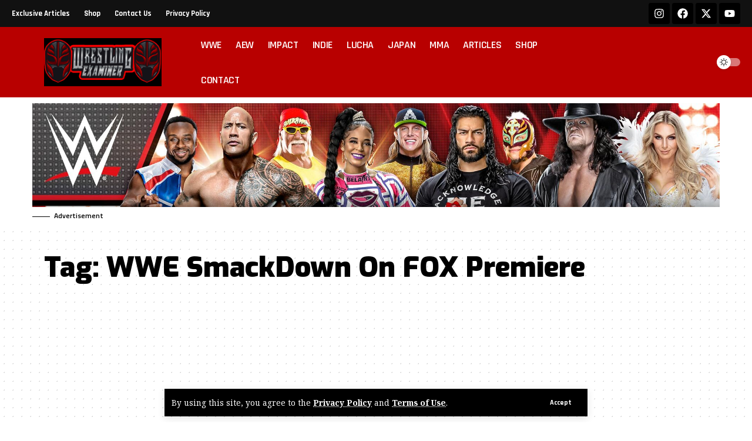

--- FILE ---
content_type: text/html; charset=UTF-8
request_url: https://wrestlingexaminer.com/tag/wwe-smackdown-on-fox-premiere/
body_size: 17815
content:
<!DOCTYPE html>
<html dir="ltr" lang="en-US" prefix="og: https://ogp.me/ns# fb: http://ogp.me/ns/fb#">
<head>
    <meta charset="UTF-8" />
    <meta http-equiv="X-UA-Compatible" content="IE=edge" />
	<meta name="viewport" content="width=device-width, initial-scale=1.0" />
    <link rel="profile" href="https://gmpg.org/xfn/11" />
	<title>WWE SmackDown On FOX Premiere | Wrestling Examiner</title>
	<style>img:is([sizes="auto" i], [sizes^="auto," i]) { contain-intrinsic-size: 3000px 1500px }</style>
	
		<!-- All in One SEO 4.8.6.1 - aioseo.com -->
	<meta name="robots" content="max-image-preview:large" />
	<link rel="preconnect" href="https://fonts.gstatic.com" crossorigin><script src="/cdn-cgi/scripts/7d0fa10a/cloudflare-static/rocket-loader.min.js" data-cf-settings="fc89bd48ff4d914990e409e5-|49"></script><link rel="preload" as="style" onload="this.onload=null;this.rel='stylesheet'" id="rb-preload-gfonts" href="https://fonts.googleapis.com/css?family=Noto+Serif%3A300%2C400%2C500%2C600%2C700%2C800%2C900%2C100italic%2C200italic%2C300italic%2C400italic%2C500italic%2C600italic%2C700italic%2C800italic%2C900italic%7CExo%3A900%2C800%2C700%2C600%2C500italic%2C700italic%7CTitillium+Web%3A600%2C700%7CRajdhani%3A600%2C700%7CRoboto%3A100%2C100italic%2C200%2C200italic%2C300%2C300italic%2C400%2C400italic%2C500%2C500italic%2C600%2C600italic%2C700%2C700italic%2C800%2C800italic%2C900%2C900italic%7CRoboto+Slab%3A100%2C100italic%2C200%2C200italic%2C300%2C300italic%2C400%2C400italic%2C500%2C500italic%2C600%2C600italic%2C700%2C700italic%2C800%2C800italic%2C900%2C900italic&amp;display=swap" crossorigin><noscript><link rel="stylesheet" href="https://fonts.googleapis.com/css?family=Noto+Serif%3A300%2C400%2C500%2C600%2C700%2C800%2C900%2C100italic%2C200italic%2C300italic%2C400italic%2C500italic%2C600italic%2C700italic%2C800italic%2C900italic%7CExo%3A900%2C800%2C700%2C600%2C500italic%2C700italic%7CTitillium+Web%3A600%2C700%7CRajdhani%3A600%2C700%7CRoboto%3A100%2C100italic%2C200%2C200italic%2C300%2C300italic%2C400%2C400italic%2C500%2C500italic%2C600%2C600italic%2C700%2C700italic%2C800%2C800italic%2C900%2C900italic%7CRoboto+Slab%3A100%2C100italic%2C200%2C200italic%2C300%2C300italic%2C400%2C400italic%2C500%2C500italic%2C600%2C600italic%2C700%2C700italic%2C800%2C800italic%2C900%2C900italic&amp;display=swap"></noscript><link rel="canonical" href="https://wrestlingexaminer.com/tag/wwe-smackdown-on-fox-premiere/" />
	<meta name="generator" content="All in One SEO (AIOSEO) 4.8.6.1" />
		<script type="application/ld+json" class="aioseo-schema">
			{"@context":"https:\/\/schema.org","@graph":[{"@type":"BreadcrumbList","@id":"https:\/\/wrestlingexaminer.com\/tag\/wwe-smackdown-on-fox-premiere\/#breadcrumblist","itemListElement":[{"@type":"ListItem","@id":"https:\/\/wrestlingexaminer.com#listItem","position":1,"name":"Home","item":"https:\/\/wrestlingexaminer.com","nextItem":{"@type":"ListItem","@id":"https:\/\/wrestlingexaminer.com\/tag\/wwe-smackdown-on-fox-premiere\/#listItem","name":"WWE SmackDown On FOX Premiere"}},{"@type":"ListItem","@id":"https:\/\/wrestlingexaminer.com\/tag\/wwe-smackdown-on-fox-premiere\/#listItem","position":2,"name":"WWE SmackDown On FOX Premiere","previousItem":{"@type":"ListItem","@id":"https:\/\/wrestlingexaminer.com#listItem","name":"Home"}}]},{"@type":"CollectionPage","@id":"https:\/\/wrestlingexaminer.com\/tag\/wwe-smackdown-on-fox-premiere\/#collectionpage","url":"https:\/\/wrestlingexaminer.com\/tag\/wwe-smackdown-on-fox-premiere\/","name":"WWE SmackDown On FOX Premiere | Wrestling Examiner","inLanguage":"en-US","isPartOf":{"@id":"https:\/\/wrestlingexaminer.com\/#website"},"breadcrumb":{"@id":"https:\/\/wrestlingexaminer.com\/tag\/wwe-smackdown-on-fox-premiere\/#breadcrumblist"}},{"@type":"Organization","@id":"https:\/\/wrestlingexaminer.com\/#organization","name":"Wrestling Examiner","description":"Your best destination for all of the latest news, rumors and articles from WWE, AEW and the rest of the world of professional wrestling.","url":"https:\/\/wrestlingexaminer.com\/","logo":{"@type":"ImageObject","url":"https:\/\/wrestlingexaminer.com\/wp-content\/uploads\/2022\/10\/cropped-WrestlingExaminer1000x1000.jpg","@id":"https:\/\/wrestlingexaminer.com\/tag\/wwe-smackdown-on-fox-premiere\/#organizationLogo","width":512,"height":512},"image":{"@id":"https:\/\/wrestlingexaminer.com\/tag\/wwe-smackdown-on-fox-premiere\/#organizationLogo"}},{"@type":"WebSite","@id":"https:\/\/wrestlingexaminer.com\/#website","url":"https:\/\/wrestlingexaminer.com\/","name":"Wrestling Examiner","description":"Your best destination for all of the latest news, rumors and articles from WWE, AEW and the rest of the world of professional wrestling.","inLanguage":"en-US","publisher":{"@id":"https:\/\/wrestlingexaminer.com\/#organization"}}]}
		</script>
		<!-- All in One SEO -->

<link rel='dns-prefetch' href='//www.googletagmanager.com' />
<link rel='dns-prefetch' href='//pagead2.googlesyndication.com' />
<link rel="alternate" type="application/rss+xml" title="Wrestling Examiner &raquo; Feed" href="https://wrestlingexaminer.com/feed/" />
<link rel="alternate" type="application/rss+xml" title="Wrestling Examiner &raquo; Comments Feed" href="https://wrestlingexaminer.com/comments/feed/" />
<link rel="alternate" type="application/rss+xml" title="Wrestling Examiner &raquo; WWE SmackDown On FOX Premiere Tag Feed" href="https://wrestlingexaminer.com/tag/wwe-smackdown-on-fox-premiere/feed/" />
<script type="application/ld+json">{
    "@context": "https://schema.org",
    "@type": "Organization",
    "legalName": "Wrestling Examiner",
    "url": "https://wrestlingexaminer.com/",
    "logo": "https://wrestlingexaminer.com/wp-content/uploads/2021/02/Wrestling-Examiner-Logo-220x90-1.png",
    "sameAs": [
        "https:/Facebook.com/WrestlingExaminer",
        "https:/X.com/WrestlingExam",
        "https:/YouTube.com/WrestlingExaminer",
        "https:/Instagram.com/WrestlingExaminer"
    ]
}</script>
<script type="fc89bd48ff4d914990e409e5-text/javascript">
window._wpemojiSettings = {"baseUrl":"https:\/\/s.w.org\/images\/core\/emoji\/15.0.3\/72x72\/","ext":".png","svgUrl":"https:\/\/s.w.org\/images\/core\/emoji\/15.0.3\/svg\/","svgExt":".svg","source":{"concatemoji":"https:\/\/wrestlingexaminer.com\/wp-includes\/js\/wp-emoji-release.min.js?ver=b2c4ae59143da6eb667a5c61f3c9ee98"}};
/*! This file is auto-generated */
!function(i,n){var o,s,e;function c(e){try{var t={supportTests:e,timestamp:(new Date).valueOf()};sessionStorage.setItem(o,JSON.stringify(t))}catch(e){}}function p(e,t,n){e.clearRect(0,0,e.canvas.width,e.canvas.height),e.fillText(t,0,0);var t=new Uint32Array(e.getImageData(0,0,e.canvas.width,e.canvas.height).data),r=(e.clearRect(0,0,e.canvas.width,e.canvas.height),e.fillText(n,0,0),new Uint32Array(e.getImageData(0,0,e.canvas.width,e.canvas.height).data));return t.every(function(e,t){return e===r[t]})}function u(e,t,n){switch(t){case"flag":return n(e,"\ud83c\udff3\ufe0f\u200d\u26a7\ufe0f","\ud83c\udff3\ufe0f\u200b\u26a7\ufe0f")?!1:!n(e,"\ud83c\uddfa\ud83c\uddf3","\ud83c\uddfa\u200b\ud83c\uddf3")&&!n(e,"\ud83c\udff4\udb40\udc67\udb40\udc62\udb40\udc65\udb40\udc6e\udb40\udc67\udb40\udc7f","\ud83c\udff4\u200b\udb40\udc67\u200b\udb40\udc62\u200b\udb40\udc65\u200b\udb40\udc6e\u200b\udb40\udc67\u200b\udb40\udc7f");case"emoji":return!n(e,"\ud83d\udc26\u200d\u2b1b","\ud83d\udc26\u200b\u2b1b")}return!1}function f(e,t,n){var r="undefined"!=typeof WorkerGlobalScope&&self instanceof WorkerGlobalScope?new OffscreenCanvas(300,150):i.createElement("canvas"),a=r.getContext("2d",{willReadFrequently:!0}),o=(a.textBaseline="top",a.font="600 32px Arial",{});return e.forEach(function(e){o[e]=t(a,e,n)}),o}function t(e){var t=i.createElement("script");t.src=e,t.defer=!0,i.head.appendChild(t)}"undefined"!=typeof Promise&&(o="wpEmojiSettingsSupports",s=["flag","emoji"],n.supports={everything:!0,everythingExceptFlag:!0},e=new Promise(function(e){i.addEventListener("DOMContentLoaded",e,{once:!0})}),new Promise(function(t){var n=function(){try{var e=JSON.parse(sessionStorage.getItem(o));if("object"==typeof e&&"number"==typeof e.timestamp&&(new Date).valueOf()<e.timestamp+604800&&"object"==typeof e.supportTests)return e.supportTests}catch(e){}return null}();if(!n){if("undefined"!=typeof Worker&&"undefined"!=typeof OffscreenCanvas&&"undefined"!=typeof URL&&URL.createObjectURL&&"undefined"!=typeof Blob)try{var e="postMessage("+f.toString()+"("+[JSON.stringify(s),u.toString(),p.toString()].join(",")+"));",r=new Blob([e],{type:"text/javascript"}),a=new Worker(URL.createObjectURL(r),{name:"wpTestEmojiSupports"});return void(a.onmessage=function(e){c(n=e.data),a.terminate(),t(n)})}catch(e){}c(n=f(s,u,p))}t(n)}).then(function(e){for(var t in e)n.supports[t]=e[t],n.supports.everything=n.supports.everything&&n.supports[t],"flag"!==t&&(n.supports.everythingExceptFlag=n.supports.everythingExceptFlag&&n.supports[t]);n.supports.everythingExceptFlag=n.supports.everythingExceptFlag&&!n.supports.flag,n.DOMReady=!1,n.readyCallback=function(){n.DOMReady=!0}}).then(function(){return e}).then(function(){var e;n.supports.everything||(n.readyCallback(),(e=n.source||{}).concatemoji?t(e.concatemoji):e.wpemoji&&e.twemoji&&(t(e.twemoji),t(e.wpemoji)))}))}((window,document),window._wpemojiSettings);
</script>
<style id='wp-emoji-styles-inline-css'>

	img.wp-smiley, img.emoji {
		display: inline !important;
		border: none !important;
		box-shadow: none !important;
		height: 1em !important;
		width: 1em !important;
		margin: 0 0.07em !important;
		vertical-align: -0.1em !important;
		background: none !important;
		padding: 0 !important;
	}
</style>
<link rel='stylesheet' id='wp-block-library-css' href='https://wrestlingexaminer.com/wp-includes/css/dist/block-library/style.min.css?ver=b2c4ae59143da6eb667a5c61f3c9ee98' media='all' />
<style id='classic-theme-styles-inline-css'>
/*! This file is auto-generated */
.wp-block-button__link{color:#fff;background-color:#32373c;border-radius:9999px;box-shadow:none;text-decoration:none;padding:calc(.667em + 2px) calc(1.333em + 2px);font-size:1.125em}.wp-block-file__button{background:#32373c;color:#fff;text-decoration:none}
</style>
<style id='global-styles-inline-css'>
:root{--wp--preset--aspect-ratio--square: 1;--wp--preset--aspect-ratio--4-3: 4/3;--wp--preset--aspect-ratio--3-4: 3/4;--wp--preset--aspect-ratio--3-2: 3/2;--wp--preset--aspect-ratio--2-3: 2/3;--wp--preset--aspect-ratio--16-9: 16/9;--wp--preset--aspect-ratio--9-16: 9/16;--wp--preset--color--black: #000000;--wp--preset--color--cyan-bluish-gray: #abb8c3;--wp--preset--color--white: #ffffff;--wp--preset--color--pale-pink: #f78da7;--wp--preset--color--vivid-red: #cf2e2e;--wp--preset--color--luminous-vivid-orange: #ff6900;--wp--preset--color--luminous-vivid-amber: #fcb900;--wp--preset--color--light-green-cyan: #7bdcb5;--wp--preset--color--vivid-green-cyan: #00d084;--wp--preset--color--pale-cyan-blue: #8ed1fc;--wp--preset--color--vivid-cyan-blue: #0693e3;--wp--preset--color--vivid-purple: #9b51e0;--wp--preset--gradient--vivid-cyan-blue-to-vivid-purple: linear-gradient(135deg,rgba(6,147,227,1) 0%,rgb(155,81,224) 100%);--wp--preset--gradient--light-green-cyan-to-vivid-green-cyan: linear-gradient(135deg,rgb(122,220,180) 0%,rgb(0,208,130) 100%);--wp--preset--gradient--luminous-vivid-amber-to-luminous-vivid-orange: linear-gradient(135deg,rgba(252,185,0,1) 0%,rgba(255,105,0,1) 100%);--wp--preset--gradient--luminous-vivid-orange-to-vivid-red: linear-gradient(135deg,rgba(255,105,0,1) 0%,rgb(207,46,46) 100%);--wp--preset--gradient--very-light-gray-to-cyan-bluish-gray: linear-gradient(135deg,rgb(238,238,238) 0%,rgb(169,184,195) 100%);--wp--preset--gradient--cool-to-warm-spectrum: linear-gradient(135deg,rgb(74,234,220) 0%,rgb(151,120,209) 20%,rgb(207,42,186) 40%,rgb(238,44,130) 60%,rgb(251,105,98) 80%,rgb(254,248,76) 100%);--wp--preset--gradient--blush-light-purple: linear-gradient(135deg,rgb(255,206,236) 0%,rgb(152,150,240) 100%);--wp--preset--gradient--blush-bordeaux: linear-gradient(135deg,rgb(254,205,165) 0%,rgb(254,45,45) 50%,rgb(107,0,62) 100%);--wp--preset--gradient--luminous-dusk: linear-gradient(135deg,rgb(255,203,112) 0%,rgb(199,81,192) 50%,rgb(65,88,208) 100%);--wp--preset--gradient--pale-ocean: linear-gradient(135deg,rgb(255,245,203) 0%,rgb(182,227,212) 50%,rgb(51,167,181) 100%);--wp--preset--gradient--electric-grass: linear-gradient(135deg,rgb(202,248,128) 0%,rgb(113,206,126) 100%);--wp--preset--gradient--midnight: linear-gradient(135deg,rgb(2,3,129) 0%,rgb(40,116,252) 100%);--wp--preset--font-size--small: 13px;--wp--preset--font-size--medium: 20px;--wp--preset--font-size--large: 36px;--wp--preset--font-size--x-large: 42px;--wp--preset--spacing--20: 0.44rem;--wp--preset--spacing--30: 0.67rem;--wp--preset--spacing--40: 1rem;--wp--preset--spacing--50: 1.5rem;--wp--preset--spacing--60: 2.25rem;--wp--preset--spacing--70: 3.38rem;--wp--preset--spacing--80: 5.06rem;--wp--preset--shadow--natural: 6px 6px 9px rgba(0, 0, 0, 0.2);--wp--preset--shadow--deep: 12px 12px 50px rgba(0, 0, 0, 0.4);--wp--preset--shadow--sharp: 6px 6px 0px rgba(0, 0, 0, 0.2);--wp--preset--shadow--outlined: 6px 6px 0px -3px rgba(255, 255, 255, 1), 6px 6px rgba(0, 0, 0, 1);--wp--preset--shadow--crisp: 6px 6px 0px rgba(0, 0, 0, 1);}:where(.is-layout-flex){gap: 0.5em;}:where(.is-layout-grid){gap: 0.5em;}body .is-layout-flex{display: flex;}.is-layout-flex{flex-wrap: wrap;align-items: center;}.is-layout-flex > :is(*, div){margin: 0;}body .is-layout-grid{display: grid;}.is-layout-grid > :is(*, div){margin: 0;}:where(.wp-block-columns.is-layout-flex){gap: 2em;}:where(.wp-block-columns.is-layout-grid){gap: 2em;}:where(.wp-block-post-template.is-layout-flex){gap: 1.25em;}:where(.wp-block-post-template.is-layout-grid){gap: 1.25em;}.has-black-color{color: var(--wp--preset--color--black) !important;}.has-cyan-bluish-gray-color{color: var(--wp--preset--color--cyan-bluish-gray) !important;}.has-white-color{color: var(--wp--preset--color--white) !important;}.has-pale-pink-color{color: var(--wp--preset--color--pale-pink) !important;}.has-vivid-red-color{color: var(--wp--preset--color--vivid-red) !important;}.has-luminous-vivid-orange-color{color: var(--wp--preset--color--luminous-vivid-orange) !important;}.has-luminous-vivid-amber-color{color: var(--wp--preset--color--luminous-vivid-amber) !important;}.has-light-green-cyan-color{color: var(--wp--preset--color--light-green-cyan) !important;}.has-vivid-green-cyan-color{color: var(--wp--preset--color--vivid-green-cyan) !important;}.has-pale-cyan-blue-color{color: var(--wp--preset--color--pale-cyan-blue) !important;}.has-vivid-cyan-blue-color{color: var(--wp--preset--color--vivid-cyan-blue) !important;}.has-vivid-purple-color{color: var(--wp--preset--color--vivid-purple) !important;}.has-black-background-color{background-color: var(--wp--preset--color--black) !important;}.has-cyan-bluish-gray-background-color{background-color: var(--wp--preset--color--cyan-bluish-gray) !important;}.has-white-background-color{background-color: var(--wp--preset--color--white) !important;}.has-pale-pink-background-color{background-color: var(--wp--preset--color--pale-pink) !important;}.has-vivid-red-background-color{background-color: var(--wp--preset--color--vivid-red) !important;}.has-luminous-vivid-orange-background-color{background-color: var(--wp--preset--color--luminous-vivid-orange) !important;}.has-luminous-vivid-amber-background-color{background-color: var(--wp--preset--color--luminous-vivid-amber) !important;}.has-light-green-cyan-background-color{background-color: var(--wp--preset--color--light-green-cyan) !important;}.has-vivid-green-cyan-background-color{background-color: var(--wp--preset--color--vivid-green-cyan) !important;}.has-pale-cyan-blue-background-color{background-color: var(--wp--preset--color--pale-cyan-blue) !important;}.has-vivid-cyan-blue-background-color{background-color: var(--wp--preset--color--vivid-cyan-blue) !important;}.has-vivid-purple-background-color{background-color: var(--wp--preset--color--vivid-purple) !important;}.has-black-border-color{border-color: var(--wp--preset--color--black) !important;}.has-cyan-bluish-gray-border-color{border-color: var(--wp--preset--color--cyan-bluish-gray) !important;}.has-white-border-color{border-color: var(--wp--preset--color--white) !important;}.has-pale-pink-border-color{border-color: var(--wp--preset--color--pale-pink) !important;}.has-vivid-red-border-color{border-color: var(--wp--preset--color--vivid-red) !important;}.has-luminous-vivid-orange-border-color{border-color: var(--wp--preset--color--luminous-vivid-orange) !important;}.has-luminous-vivid-amber-border-color{border-color: var(--wp--preset--color--luminous-vivid-amber) !important;}.has-light-green-cyan-border-color{border-color: var(--wp--preset--color--light-green-cyan) !important;}.has-vivid-green-cyan-border-color{border-color: var(--wp--preset--color--vivid-green-cyan) !important;}.has-pale-cyan-blue-border-color{border-color: var(--wp--preset--color--pale-cyan-blue) !important;}.has-vivid-cyan-blue-border-color{border-color: var(--wp--preset--color--vivid-cyan-blue) !important;}.has-vivid-purple-border-color{border-color: var(--wp--preset--color--vivid-purple) !important;}.has-vivid-cyan-blue-to-vivid-purple-gradient-background{background: var(--wp--preset--gradient--vivid-cyan-blue-to-vivid-purple) !important;}.has-light-green-cyan-to-vivid-green-cyan-gradient-background{background: var(--wp--preset--gradient--light-green-cyan-to-vivid-green-cyan) !important;}.has-luminous-vivid-amber-to-luminous-vivid-orange-gradient-background{background: var(--wp--preset--gradient--luminous-vivid-amber-to-luminous-vivid-orange) !important;}.has-luminous-vivid-orange-to-vivid-red-gradient-background{background: var(--wp--preset--gradient--luminous-vivid-orange-to-vivid-red) !important;}.has-very-light-gray-to-cyan-bluish-gray-gradient-background{background: var(--wp--preset--gradient--very-light-gray-to-cyan-bluish-gray) !important;}.has-cool-to-warm-spectrum-gradient-background{background: var(--wp--preset--gradient--cool-to-warm-spectrum) !important;}.has-blush-light-purple-gradient-background{background: var(--wp--preset--gradient--blush-light-purple) !important;}.has-blush-bordeaux-gradient-background{background: var(--wp--preset--gradient--blush-bordeaux) !important;}.has-luminous-dusk-gradient-background{background: var(--wp--preset--gradient--luminous-dusk) !important;}.has-pale-ocean-gradient-background{background: var(--wp--preset--gradient--pale-ocean) !important;}.has-electric-grass-gradient-background{background: var(--wp--preset--gradient--electric-grass) !important;}.has-midnight-gradient-background{background: var(--wp--preset--gradient--midnight) !important;}.has-small-font-size{font-size: var(--wp--preset--font-size--small) !important;}.has-medium-font-size{font-size: var(--wp--preset--font-size--medium) !important;}.has-large-font-size{font-size: var(--wp--preset--font-size--large) !important;}.has-x-large-font-size{font-size: var(--wp--preset--font-size--x-large) !important;}
:where(.wp-block-post-template.is-layout-flex){gap: 1.25em;}:where(.wp-block-post-template.is-layout-grid){gap: 1.25em;}
:where(.wp-block-columns.is-layout-flex){gap: 2em;}:where(.wp-block-columns.is-layout-grid){gap: 2em;}
:root :where(.wp-block-pullquote){font-size: 1.5em;line-height: 1.6;}
</style>
<link rel='stylesheet' id='contact-form-7-css' href='https://wrestlingexaminer.com/wp-content/plugins/contact-form-7/includes/css/styles.css?ver=6.1.1' media='all' />
<link rel='stylesheet' id='foxiz-elements-css' href='https://wrestlingexaminer.com/wp-content/plugins/foxiz-core/lib/foxiz-elements/public/style.css?ver=2.0' media='all' />
<link rel='stylesheet' id='elementor-frontend-css' href='https://wrestlingexaminer.com/wp-content/plugins/elementor/assets/css/frontend.min.css?ver=3.27.4' media='all' />
<link rel='stylesheet' id='elementor-post-101979-css' href='https://wrestlingexaminer.com/wp-content/uploads/elementor/css/post-101979.css?ver=1766294411' media='all' />
<link rel='stylesheet' id='elementor-post-1733-css' href='https://wrestlingexaminer.com/wp-content/uploads/elementor/css/post-1733.css?ver=1766294411' media='all' />
<link rel='stylesheet' id='elementor-post-1751-css' href='https://wrestlingexaminer.com/wp-content/uploads/elementor/css/post-1751.css?ver=1766294412' media='all' />

<link rel='stylesheet' id='foxiz-main-css' href='https://wrestlingexaminer.com/wp-content/themes/foxiz/assets/css/main.css?ver=2.5.2' media='all' />
<style id='foxiz-main-inline-css'>
:root {--body-family:Noto Serif;--body-fweight:400;--body-fcolor:#000000;--body-fsize:17px;--h1-family:Exo;--h1-fweight:900;--h1-fsize:48px;--h2-family:Exo;--h2-fweight:900;--h2-fsize:34px;--h3-family:Exo;--h3-fweight:800;--h3-fsize:20px;--h4-family:Exo;--h4-fweight:800;--h4-fsize:18px;--h5-family:Exo;--h5-fweight:800;--h5-fsize:16px;--h6-family:Exo;--h6-fweight:700;--h6-fsize:15px;--cat-family:Titillium Web;--cat-fweight:600;--cat-transform:uppercase;--cat-fsize:13px;--meta-family:Titillium Web;--meta-fweight:600;--meta-transform:uppercase;--meta-fcolor:#000000;--meta-fsize:12px;--meta-b-family:Titillium Web;--meta-b-fweight:700;--meta-b-transform:uppercase;--btn-family:Rajdhani;--btn-fweight:700;--btn-fsize:12px;--menu-family:Rajdhani;--menu-fweight:600;--menu-transform:uppercase;--menu-fsize:18px;--submenu-family:Rajdhani;--submenu-fweight:600;--submenu-transform:uppercase;--submenu-fsize:15px;--dwidgets-family:Rajdhani;--dwidgets-fweight:700;--dwidgets-transform:uppercase;--headline-family:Exo;--headline-fweight:900;--headline-transform:none;--headline-fsize:48px;--tagline-family:Exo;--tagline-fweight:600;--tagline-fsize:18px;--heading-family:Exo;--heading-fweight:700;--heading-transform:uppercase;--heading-fstyle:italic;--subheading-family:Rajdhani;--subheading-fweight:700;--quote-family:Exo;--quote-fweight:500;--quote-fstyle:italic;--excerpt-family:Rajdhani;--excerpt-fweight:600;--bcrumb-family:Rajdhani;--bcrumb-fweight:600;--bcrumb-fsize:14px;--excerpt-fsize : 16px;--headline-s-fsize : 42px;--tagline-s-fsize : 18px;}@media (max-width: 1024px) {body {--body-fsize : 16px;--h1-fsize : 36px;--h2-fsize : 27px;--h3-fsize : 18px;--h4-fsize : 14px;--h5-fsize : 13px;--h6-fsize : 13px;--meta-fsize : 10px;--btn-fsize : 11px;--excerpt-fsize : 15px;--headline-fsize : 36px;--headline-s-fsize : 36px;--tagline-fsize : 15px;--tagline-s-fsize : 15px;}}@media (max-width: 767px) {body {--body-fsize : 15px;--h1-fsize : 27px;--h2-fsize : 22px;--h3-fsize : 16px;--h4-fsize : 14px;--h5-fsize : 13px;--h6-fsize : 13px;--meta-fsize : 10px;--btn-fsize : 11px;--excerpt-fsize : 14px;--headline-fsize : 27px;--headline-s-fsize : 27px;--tagline-fsize : 14px;--tagline-s-fsize : 14px;}}:root {--g-color :#B80000;--g-color-90 :#B80000e6;--dark-accent :#000000;--dark-accent-90 :#000000e6;--dark-accent-0 :#00000000;--excerpt-color :#000000;}[data-theme="dark"], .light-scheme {--solid-white :#000000;--dark-accent :#01131d;--dark-accent-90 :#01131de6;--dark-accent-0 :#01131d00;--excerpt-color :#f2f2f2;--meta-fcolor :#ffffff;}.is-hd-1, .is-hd-2, .is-hd-3 {--subnav-bg: #000000;--subnav-bg-from: #000000;--subnav-bg-to: #000000;--subnav-color :#ffffff;--subnav-color-10 :#ffffff1a;--subnav-color-h :#dddddd;}[data-theme="dark"].is-hd-1, [data-theme="dark"].is-hd-2,[data-theme="dark"].is-hd-3 {--subnav-bg: #000000;--subnav-bg-from: #000000;--subnav-bg-to: #000000;--subnav-color :#ffffff;--subnav-color-10 :#ffffff1a;--subnav-color-h :#dddddd;}[data-theme="dark"].is-hd-4 {--nav-bg: #191c20;--nav-bg-from: #191c20;--nav-bg-to: #191c20;}[data-theme="dark"].is-hd-5, [data-theme="dark"].is-hd-5:not(.sticky-on) {--nav-bg: #191c20;--nav-bg-from: #191c20;--nav-bg-to: #191c20;}:root {--mbnav-bg: #b80000;--mbnav-bg-from: #b80000;--mbnav-bg-to: #b80000;--submbnav-bg: #111111;--submbnav-bg-from: #111111;--submbnav-bg-to: #111111;--mbnav-color :#ffffff;--submbnav-color :#ffffff;--submbnav-color-10 :#ffffff1a;}:root {--privacy-bg-color :#000000;--privacy-color :#ffffff;--round-3 :0px;--round-5 :0px;--round-7 :0px;--hyperlink-line-color :var(--g-color);--mbnav-height :52px;--mlogo-height :52px;--heading-sub-color :#000000;--rb-width : 1170px;--rb-small-width : 783px;--s-content-width : 1170px;--max-width-wo-sb : 840px;--s10-feat-ratio :45%;--s11-feat-ratio :45%;--login-popup-w : 350px;}[data-theme="dark"], .light-scheme {--heading-sub-color :#ffffff; }.p-readmore { font-family:Rajdhani;font-weight:700;text-transform:none;}.mobile-menu > li > a  { font-family:Rajdhani;font-weight:600;text-transform:uppercase;}.mobile-menu .sub-menu a, .logged-mobile-menu a { font-family:Rajdhani;font-weight:700;}.mobile-qview a { font-family:Rajdhani;font-weight:700;}.search-header:before { background-repeat : no-repeat;background-size : cover;background-image : url(https://foxiz.themeruby.com/sport/wp-content/uploads/2022/12/newsletter.jpg);background-attachment : scroll;background-position : center center;}[data-theme="dark"] .search-header:before { background-repeat : no-repeat;background-size : cover;background-attachment : scroll;background-position : center center;}#amp-mobile-version-switcher { display: none; }.single .featured-vertical { padding-bottom: 117%; }.search-icon-svg { -webkit-mask-image: url(https://foxiz.themeruby.com/sport/wp-content/uploads/2022/12/searching-1.svg);mask-image: url(https://foxiz.themeruby.com/sport/wp-content/uploads/2022/12/searching-1.svg); }.search-icon-svg, .rbi-search.wnav-icon { font-size: 18px;}@media (max-width: 767px) { .search-icon-svg, .rbi-search.wnav-icon { font-size: 15.3px;} }
</style>
<link rel='stylesheet' id='foxiz-print-css' href='https://wrestlingexaminer.com/wp-content/themes/foxiz/assets/css/print.css?ver=2.5.2' media='all' />
<link rel='stylesheet' id='foxiz-style-css' href='https://wrestlingexaminer.com/wp-content/themes/foxiz/style.css?ver=2.5.2' media='all' />

<link rel="preconnect" href="https://fonts.gstatic.com/" crossorigin><script src="https://wrestlingexaminer.com/wp-includes/js/jquery/jquery.min.js?ver=3.7.1" id="jquery-core-js" type="fc89bd48ff4d914990e409e5-text/javascript"></script>
<script src="https://wrestlingexaminer.com/wp-includes/js/jquery/jquery-migrate.min.js?ver=3.4.1" id="jquery-migrate-js" type="fc89bd48ff4d914990e409e5-text/javascript"></script>

<!-- Google tag (gtag.js) snippet added by Site Kit -->
<!-- Google Analytics snippet added by Site Kit -->
<script src="https://www.googletagmanager.com/gtag/js?id=GT-KTBWWWM" id="google_gtagjs-js" async type="fc89bd48ff4d914990e409e5-text/javascript"></script>
<script id="google_gtagjs-js-after" type="fc89bd48ff4d914990e409e5-text/javascript">
window.dataLayer = window.dataLayer || [];function gtag(){dataLayer.push(arguments);}
gtag("set","linker",{"domains":["wrestlingexaminer.com"]});
gtag("js", new Date());
gtag("set", "developer_id.dZTNiMT", true);
gtag("config", "GT-KTBWWWM");
 window._googlesitekit = window._googlesitekit || {}; window._googlesitekit.throttledEvents = []; window._googlesitekit.gtagEvent = (name, data) => { var key = JSON.stringify( { name, data } ); if ( !! window._googlesitekit.throttledEvents[ key ] ) { return; } window._googlesitekit.throttledEvents[ key ] = true; setTimeout( () => { delete window._googlesitekit.throttledEvents[ key ]; }, 5 ); gtag( "event", name, { ...data, event_source: "site-kit" } ); };
</script>
<script src="https://wrestlingexaminer.com/wp-content/themes/foxiz/assets/js/highlight-share.js?ver=1" id="highlight-share-js" type="fc89bd48ff4d914990e409e5-text/javascript"></script>
<link rel="preload" href="https://wrestlingexaminer.com/wp-content/themes/foxiz/assets/fonts/icons.woff2?ver=2.5.0" as="font" type="font/woff2" crossorigin="anonymous"> <link rel="https://api.w.org/" href="https://wrestlingexaminer.com/wp-json/" /><link rel="alternate" title="JSON" type="application/json" href="https://wrestlingexaminer.com/wp-json/wp/v2/tags/5128" /><link rel="EditURI" type="application/rsd+xml" title="RSD" href="https://wrestlingexaminer.com/xmlrpc.php?rsd" />

<meta name="generator" content="Site Kit by Google 1.160.0" />
<!-- Google AdSense meta tags added by Site Kit -->
<meta name="google-adsense-platform-account" content="ca-host-pub-2644536267352236">
<meta name="google-adsense-platform-domain" content="sitekit.withgoogle.com">
<!-- End Google AdSense meta tags added by Site Kit -->
<meta name="generator" content="Elementor 3.27.4; features: e_font_icon_svg, additional_custom_breakpoints, e_element_cache; settings: css_print_method-external, google_font-enabled, font_display-swap">
<script type="application/ld+json">{
    "@context": "https://schema.org",
    "@type": "WebSite",
    "@id": "https://wrestlingexaminer.com/#website",
    "url": "https://wrestlingexaminer.com/",
    "name": "Wrestling Examiner",
    "potentialAction": {
        "@type": "SearchAction",
        "target": "https://wrestlingexaminer.com/?s={search_term_string}",
        "query-input": "required name=search_term_string"
    }
}</script>
			<style>
				.e-con.e-parent:nth-of-type(n+4):not(.e-lazyloaded):not(.e-no-lazyload),
				.e-con.e-parent:nth-of-type(n+4):not(.e-lazyloaded):not(.e-no-lazyload) * {
					background-image: none !important;
				}
				@media screen and (max-height: 1024px) {
					.e-con.e-parent:nth-of-type(n+3):not(.e-lazyloaded):not(.e-no-lazyload),
					.e-con.e-parent:nth-of-type(n+3):not(.e-lazyloaded):not(.e-no-lazyload) * {
						background-image: none !important;
					}
				}
				@media screen and (max-height: 640px) {
					.e-con.e-parent:nth-of-type(n+2):not(.e-lazyloaded):not(.e-no-lazyload),
					.e-con.e-parent:nth-of-type(n+2):not(.e-lazyloaded):not(.e-no-lazyload) * {
						background-image: none !important;
					}
				}
			</style>
			
<!-- Google AdSense snippet added by Site Kit -->
<script async src="https://pagead2.googlesyndication.com/pagead/js/adsbygoogle.js?client=ca-pub-4970750707761829&amp;host=ca-host-pub-2644536267352236" crossorigin="anonymous" type="fc89bd48ff4d914990e409e5-text/javascript"></script>

<!-- End Google AdSense snippet added by Site Kit -->
<script type="application/ld+json">{"@context":"http://schema.org","@type":"BreadcrumbList","itemListElement":[{"@type":"ListItem","position":3,"item":{"@id":"https://wrestlingexaminer.com/tag/wwe-smackdown-on-fox-premiere/","name":"WWE SmackDown On FOX Premiere"}},{"@type":"ListItem","position":2,"item":{"@id":"https://wrestlingexaminer.com/blog/","name":"Blog"}},{"@type":"ListItem","position":1,"item":{"@id":"https://wrestlingexaminer.com","name":"Wrestling Examiner"}}]}</script>
<link rel="icon" href="https://wrestlingexaminer.com/wp-content/uploads/2022/10/cropped-WrestlingExaminer1000x1000-32x32.jpg" sizes="32x32" />
<link rel="icon" href="https://wrestlingexaminer.com/wp-content/uploads/2022/10/cropped-WrestlingExaminer1000x1000-192x192.jpg" sizes="192x192" />
<link rel="apple-touch-icon" href="https://wrestlingexaminer.com/wp-content/uploads/2022/10/cropped-WrestlingExaminer1000x1000-180x180.jpg" />
<meta name="msapplication-TileImage" content="https://wrestlingexaminer.com/wp-content/uploads/2022/10/cropped-WrestlingExaminer1000x1000-270x270.jpg" />

<!-- START - Open Graph and Twitter Card Tags 3.3.5 -->
 <!-- Facebook Open Graph -->
  <meta property="og:locale" content="en_US"/>
  <meta property="og:site_name" content="Wrestling Examiner"/>
  <meta property="og:title" content="WWE SmackDown On FOX Premiere"/>
  <meta property="og:url" content="https://wrestlingexaminer.com/tag/wwe-smackdown-on-fox-premiere/"/>
  <meta property="og:type" content="article"/>
  <meta property="og:description" content="Your best destination for all of the latest news, rumors and articles from WWE, AEW and the rest of the world of professional wrestling."/>
 <!-- Google+ / Schema.org -->
  <meta itemprop="name" content="WWE SmackDown On FOX Premiere"/>
  <meta itemprop="headline" content="WWE SmackDown On FOX Premiere"/>
  <meta itemprop="description" content="Your best destination for all of the latest news, rumors and articles from WWE, AEW and the rest of the world of professional wrestling."/>
  <!--<meta itemprop="publisher" content="Wrestling Examiner"/>--> <!-- To solve: The attribute publisher.itemtype has an invalid value -->
 <!-- Twitter Cards -->
  <meta name="twitter:title" content="WWE SmackDown On FOX Premiere"/>
  <meta name="twitter:url" content="https://wrestlingexaminer.com/tag/wwe-smackdown-on-fox-premiere/"/>
  <meta name="twitter:description" content="Your best destination for all of the latest news, rumors and articles from WWE, AEW and the rest of the world of professional wrestling."/>
  <meta name="twitter:card" content="summary_large_image"/>
 <!-- SEO -->
 <!-- Misc. tags -->
 <!-- is_tag -->
<!-- END - Open Graph and Twitter Card Tags 3.3.5 -->
	
</head>
<body class="archive tag tag-wwe-smackdown-on-fox-premiere tag-5128 wp-custom-logo wp-embed-responsive elementor-default elementor-kit-101979 menu-ani-2 hover-ani-6 btn-ani-1 is-rm-1 lmeta-dot loader-1 is-hd-rb_template is-backtop none-m-backtop " data-theme="default">
<div class="site-outer">
			<div id="site-header" class="header-wrap rb-section header-template">
			<aside id="rb-privacy" class="privacy-bar privacy-bottom privacy-wide"><div class="privacy-inner"><div class="privacy-content">By using this site, you agree to the <a href="#">Privacy Policy</a> and <a href="#">Terms of Use</a>.</div><div class="privacy-dismiss"><a id="privacy-trigger" href="#" class="privacy-dismiss-btn is-btn"><span>Accept</span></a></div></div></aside>			<div class="navbar-outer navbar-template-outer">
				<div id="header-template-holder"><div class="header-template-inner">		<div data-elementor-type="wp-post" data-elementor-id="1733" class="elementor elementor-1733">
						<section class="elementor-section elementor-top-section elementor-element elementor-element-9ace873 elementor-section-full_width elementor-section-content-middle elementor-section-height-default elementor-section-height-default" data-id="9ace873" data-element_type="section" data-settings="{&quot;background_background&quot;:&quot;classic&quot;}">
						<div class="elementor-container elementor-column-gap-no">
					<div class="elementor-column elementor-col-50 elementor-top-column elementor-element elementor-element-7fe50e8" data-id="7fe50e8" data-element_type="column">
			<div class="elementor-widget-wrap elementor-element-populated">
						<div class="elementor-element elementor-element-abc2ca9 mborder-0 is-divider-0 elementor-widget elementor-widget-foxiz-sidebar-menu" data-id="abc2ca9" data-element_type="widget" data-widget_type="foxiz-sidebar-menu.default">
				<div class="elementor-widget-container">
					<ul id="menu-secondary-navigation" class="sidebar-menu is-horizontal rb-menu"><li id="menu-item-102122" class="menu-item menu-item-type-taxonomy menu-item-object-category menu-item-102122"><a href="https://wrestlingexaminer.com/category/exclusive-articles/"><span>Exclusive Articles</span></a></li>
<li id="menu-item-102129" class="menu-item menu-item-type-custom menu-item-object-custom menu-item-102129"><a target="_blank" href="http://wwe-shop.sjv.io/WrestlingExaminer"><span>Shop</span></a></li>
<li id="menu-item-102123" class="menu-item menu-item-type-post_type menu-item-object-page menu-item-102123"><a href="https://wrestlingexaminer.com/contact-us/"><span>Contact Us</span></a></li>
<li id="menu-item-102131" class="menu-item menu-item-type-post_type menu-item-object-page menu-item-102131"><a href="https://wrestlingexaminer.com/privacy-policy/"><span>Privacy Policy</span></a></li>
</ul>				</div>
				</div>
					</div>
		</div>
				<div class="elementor-column elementor-col-50 elementor-top-column elementor-element elementor-element-f818d5f" data-id="f818d5f" data-element_type="column">
			<div class="elementor-widget-wrap elementor-element-populated">
						<div class="elementor-element elementor-element-5e601f8 e-grid-align-right elementor-shape-rounded elementor-grid-0 elementor-widget elementor-widget-social-icons" data-id="5e601f8" data-element_type="widget" data-widget_type="social-icons.default">
				<div class="elementor-widget-container">
							<div class="elementor-social-icons-wrapper elementor-grid">
							<span class="elementor-grid-item">
					<a class="elementor-icon elementor-social-icon elementor-social-icon-instagram elementor-repeater-item-b127c6b" href="https://Instagram.com/WrestlingExaminer" target="_blank">
						<span class="elementor-screen-only">Instagram</span>
						<svg class="e-font-icon-svg e-fab-instagram" viewBox="0 0 448 512" xmlns="http://www.w3.org/2000/svg"><path d="M224.1 141c-63.6 0-114.9 51.3-114.9 114.9s51.3 114.9 114.9 114.9S339 319.5 339 255.9 287.7 141 224.1 141zm0 189.6c-41.1 0-74.7-33.5-74.7-74.7s33.5-74.7 74.7-74.7 74.7 33.5 74.7 74.7-33.6 74.7-74.7 74.7zm146.4-194.3c0 14.9-12 26.8-26.8 26.8-14.9 0-26.8-12-26.8-26.8s12-26.8 26.8-26.8 26.8 12 26.8 26.8zm76.1 27.2c-1.7-35.9-9.9-67.7-36.2-93.9-26.2-26.2-58-34.4-93.9-36.2-37-2.1-147.9-2.1-184.9 0-35.8 1.7-67.6 9.9-93.9 36.1s-34.4 58-36.2 93.9c-2.1 37-2.1 147.9 0 184.9 1.7 35.9 9.9 67.7 36.2 93.9s58 34.4 93.9 36.2c37 2.1 147.9 2.1 184.9 0 35.9-1.7 67.7-9.9 93.9-36.2 26.2-26.2 34.4-58 36.2-93.9 2.1-37 2.1-147.8 0-184.8zM398.8 388c-7.8 19.6-22.9 34.7-42.6 42.6-29.5 11.7-99.5 9-132.1 9s-102.7 2.6-132.1-9c-19.6-7.8-34.7-22.9-42.6-42.6-11.7-29.5-9-99.5-9-132.1s-2.6-102.7 9-132.1c7.8-19.6 22.9-34.7 42.6-42.6 29.5-11.7 99.5-9 132.1-9s102.7-2.6 132.1 9c19.6 7.8 34.7 22.9 42.6 42.6 11.7 29.5 9 99.5 9 132.1s2.7 102.7-9 132.1z"></path></svg>					</a>
				</span>
							<span class="elementor-grid-item">
					<a class="elementor-icon elementor-social-icon elementor-social-icon-facebook elementor-repeater-item-41a7026" href="https://Facebook.com/WrestlingExaminer" target="_blank">
						<span class="elementor-screen-only">Facebook</span>
						<svg class="e-font-icon-svg e-fab-facebook" viewBox="0 0 512 512" xmlns="http://www.w3.org/2000/svg"><path d="M504 256C504 119 393 8 256 8S8 119 8 256c0 123.78 90.69 226.38 209.25 245V327.69h-63V256h63v-54.64c0-62.15 37-96.48 93.67-96.48 27.14 0 55.52 4.84 55.52 4.84v61h-31.28c-30.8 0-40.41 19.12-40.41 38.73V256h68.78l-11 71.69h-57.78V501C413.31 482.38 504 379.78 504 256z"></path></svg>					</a>
				</span>
							<span class="elementor-grid-item">
					<a class="elementor-icon elementor-social-icon elementor-social-icon-x-twitter elementor-repeater-item-093ea78" href="http://x.com/WrestlingExam" target="_blank">
						<span class="elementor-screen-only">X-twitter</span>
						<svg class="e-font-icon-svg e-fab-x-twitter" viewBox="0 0 512 512" xmlns="http://www.w3.org/2000/svg"><path d="M389.2 48h70.6L305.6 224.2 487 464H345L233.7 318.6 106.5 464H35.8L200.7 275.5 26.8 48H172.4L272.9 180.9 389.2 48zM364.4 421.8h39.1L151.1 88h-42L364.4 421.8z"></path></svg>					</a>
				</span>
							<span class="elementor-grid-item">
					<a class="elementor-icon elementor-social-icon elementor-social-icon-youtube elementor-repeater-item-c8854dc" href="https://YouTube.com/WrestlingExaminer" target="_blank">
						<span class="elementor-screen-only">Youtube</span>
						<svg class="e-font-icon-svg e-fab-youtube" viewBox="0 0 576 512" xmlns="http://www.w3.org/2000/svg"><path d="M549.655 124.083c-6.281-23.65-24.787-42.276-48.284-48.597C458.781 64 288 64 288 64S117.22 64 74.629 75.486c-23.497 6.322-42.003 24.947-48.284 48.597-11.412 42.867-11.412 132.305-11.412 132.305s0 89.438 11.412 132.305c6.281 23.65 24.787 41.5 48.284 47.821C117.22 448 288 448 288 448s170.78 0 213.371-11.486c23.497-6.321 42.003-24.171 48.284-47.821 11.412-42.867 11.412-132.305 11.412-132.305s0-89.438-11.412-132.305zm-317.51 213.508V175.185l142.739 81.205-142.739 81.201z"></path></svg>					</a>
				</span>
					</div>
						</div>
				</div>
					</div>
		</div>
					</div>
		</section>
				<section class="elementor-section elementor-top-section elementor-element elementor-element-d147e39 elementor-section-full_width elementor-section-content-middle e-section-sticky is-smart-sticky elementor-section-height-default elementor-section-height-default" data-id="d147e39" data-element_type="section" data-settings="{&quot;background_background&quot;:&quot;classic&quot;,&quot;header_sticky&quot;:&quot;section-sticky&quot;}">
						<div class="elementor-container elementor-column-gap-no">
					<div class="elementor-column elementor-col-25 elementor-top-column elementor-element elementor-element-c8982d8" data-id="c8982d8" data-element_type="column">
			<div class="elementor-widget-wrap elementor-element-populated">
						<div class="elementor-element elementor-element-04cc894 elementor-widget elementor-widget-foxiz-logo" data-id="04cc894" data-element_type="widget" data-widget_type="foxiz-logo.default">
				<div class="elementor-widget-container">
							<div class="the-logo">
			<a href="https://wrestlingexaminer.com/">
									<img loading="eager" decoding="async" data-mode="default" width="220" height="90" src="https://wrestlingexaminer.com/wp-content/uploads/2021/02/Wrestling-Examiner-Logo-220x90-1.png" alt="Wrestling Examiner"/>
					<img loading="eager" decoding="async" data-mode="dark" width="220" height="90" src="https://wrestlingexaminer.com/wp-content/uploads/2021/02/Wrestling-Examiner-Logo-220x90-1.png" alt=""/>
							</a>
					</div>
						</div>
				</div>
					</div>
		</div>
				<div class="elementor-column elementor-col-50 elementor-top-column elementor-element elementor-element-9f0d75e" data-id="9f0d75e" data-element_type="column">
			<div class="elementor-widget-wrap elementor-element-populated">
						<div class="elementor-element elementor-element-8e4355a is-divider-0 elementor-widget elementor-widget-foxiz-navigation" data-id="8e4355a" data-element_type="widget" data-widget_type="foxiz-navigation.default">
				<div class="elementor-widget-container">
							<nav id="site-navigation" class="main-menu-wrap template-menu" aria-label="main menu">
			<ul id="menu-main-navigation" class="main-menu rb-menu large-menu" itemscope itemtype="https://www.schema.org/SiteNavigationElement"><li id="menu-item-102145" class="menu-item menu-item-type-taxonomy menu-item-object-category menu-item-102145"><a href="https://wrestlingexaminer.com/category/wwe/"><span>WWE</span></a></li>
<li id="menu-item-102146" class="menu-item menu-item-type-taxonomy menu-item-object-category menu-item-102146"><a href="https://wrestlingexaminer.com/category/aew/"><span>AEW</span></a></li>
<li id="menu-item-102148" class="menu-item menu-item-type-taxonomy menu-item-object-category menu-item-102148"><a href="https://wrestlingexaminer.com/category/impact/"><span>Impact</span></a></li>
<li id="menu-item-102149" class="menu-item menu-item-type-taxonomy menu-item-object-category menu-item-102149"><a href="https://wrestlingexaminer.com/category/indie/"><span>Indie</span></a></li>
<li id="menu-item-102151" class="menu-item menu-item-type-taxonomy menu-item-object-category menu-item-102151"><a href="https://wrestlingexaminer.com/category/lucha-libre/"><span>Lucha</span></a></li>
<li id="menu-item-102150" class="menu-item menu-item-type-taxonomy menu-item-object-category menu-item-102150"><a href="https://wrestlingexaminer.com/category/japan/"><span>Japan</span></a></li>
<li id="menu-item-102152" class="menu-item menu-item-type-taxonomy menu-item-object-category menu-item-102152"><a href="https://wrestlingexaminer.com/category/mma/"><span>MMA</span></a></li>
<li id="menu-item-102147" class="menu-item menu-item-type-taxonomy menu-item-object-category menu-item-102147"><a href="https://wrestlingexaminer.com/category/exclusive-articles/"><span>Articles</span></a></li>
<li id="menu-item-92257" class="menu-item menu-item-type-custom menu-item-object-custom menu-item-92257"><a target="_blank" rel="noopener" href="http://wwe-shop.sjv.io/WrestlingExaminer"><span>Shop</span></a></li>
<li id="menu-item-99182" class="menu-item menu-item-type-post_type menu-item-object-page menu-item-99182"><a href="https://wrestlingexaminer.com/contact-us/"><span>Contact</span></a></li>
</ul>		</nav>
						</div>
				</div>
					</div>
		</div>
				<div class="elementor-column elementor-col-25 elementor-top-column elementor-element elementor-element-753a463" data-id="753a463" data-element_type="column">
			<div class="elementor-widget-wrap elementor-element-populated">
						<div class="elementor-element elementor-element-6d540bf elementor-widget__width-auto elementor-widget elementor-widget-foxiz-search-icon" data-id="6d540bf" data-element_type="widget" data-widget_type="foxiz-search-icon.default">
				<div class="elementor-widget-container">
							<div class="wnav-holder w-header-search header-dropdown-outer">
			<a href="#" data-title="Search" class="icon-holder header-element search-btn search-trigger" aria-label="search">
				<span class="search-icon-svg"></span>							</a>
							<div class="header-dropdown">
					<div class="header-search-form is-icon-layout">
						<form method="get" action="https://wrestlingexaminer.com/" class="rb-search-form"  data-search="post" data-limit="0" data-follow="0" data-tax="category" data-dsource="0"  data-ptype=""><div class="search-form-inner"><span class="search-icon"><span class="search-icon-svg"></span></span><span class="search-text"><input type="text" class="field" placeholder="Search Headlines, Sport News..." value="" name="s"/></span><span class="rb-search-submit"><input type="submit" value="Search"/><i class="rbi rbi-cright" aria-hidden="true"></i></span></div></form>					</div>
				</div>
					</div>
						</div>
				</div>
				<div class="elementor-element elementor-element-8417608 elementor-widget__width-auto elementor-widget elementor-widget-foxiz-dark-mode-toggle" data-id="8417608" data-element_type="widget" data-widget_type="foxiz-dark-mode-toggle.default">
				<div class="elementor-widget-container">
							<div class="dark-mode-toggle-wrap">
			<div class="dark-mode-toggle">
                <span class="dark-mode-slide">
                    <i class="dark-mode-slide-btn mode-icon-dark" data-title="Switch to Light"><svg class="svg-icon svg-mode-dark" aria-hidden="true" role="img" focusable="false" xmlns="http://www.w3.org/2000/svg" viewBox="0 0 512 512"><path fill="currentColor" d="M507.681,209.011c-1.297-6.991-7.324-12.111-14.433-12.262c-7.104-0.122-13.347,4.711-14.936,11.643 c-15.26,66.497-73.643,112.94-141.978,112.94c-80.321,0-145.667-65.346-145.667-145.666c0-68.335,46.443-126.718,112.942-141.976 c6.93-1.59,11.791-7.826,11.643-14.934c-0.149-7.108-5.269-13.136-12.259-14.434C287.546,1.454,271.735,0,256,0 C187.62,0,123.333,26.629,74.98,74.981C26.628,123.333,0,187.62,0,256s26.628,132.667,74.98,181.019 C123.333,485.371,187.62,512,256,512s132.667-26.629,181.02-74.981C485.372,388.667,512,324.38,512,256 C512,240.278,510.546,224.469,507.681,209.011z" /></svg></i>
                    <i class="dark-mode-slide-btn mode-icon-default" data-title="Switch to Dark"><svg class="svg-icon svg-mode-light" aria-hidden="true" role="img" focusable="false" xmlns="http://www.w3.org/2000/svg" viewBox="0 0 232.447 232.447"><path fill="currentColor" d="M116.211,194.8c-4.143,0-7.5,3.357-7.5,7.5v22.643c0,4.143,3.357,7.5,7.5,7.5s7.5-3.357,7.5-7.5V202.3 C123.711,198.157,120.354,194.8,116.211,194.8z" /><path fill="currentColor" d="M116.211,37.645c4.143,0,7.5-3.357,7.5-7.5V7.505c0-4.143-3.357-7.5-7.5-7.5s-7.5,3.357-7.5,7.5v22.641 C108.711,34.288,112.068,37.645,116.211,37.645z" /><path fill="currentColor" d="M50.054,171.78l-16.016,16.008c-2.93,2.929-2.931,7.677-0.003,10.606c1.465,1.466,3.385,2.198,5.305,2.198 c1.919,0,3.838-0.731,5.302-2.195l16.016-16.008c2.93-2.929,2.931-7.677,0.003-10.606C57.731,168.852,52.982,168.851,50.054,171.78 z" /><path fill="currentColor" d="M177.083,62.852c1.919,0,3.838-0.731,5.302-2.195L198.4,44.649c2.93-2.929,2.931-7.677,0.003-10.606 c-2.93-2.932-7.679-2.931-10.607-0.003l-16.016,16.008c-2.93,2.929-2.931,7.677-0.003,10.607 C173.243,62.12,175.163,62.852,177.083,62.852z" /><path fill="currentColor" d="M37.645,116.224c0-4.143-3.357-7.5-7.5-7.5H7.5c-4.143,0-7.5,3.357-7.5,7.5s3.357,7.5,7.5,7.5h22.645 C34.287,123.724,37.645,120.366,37.645,116.224z" /><path fill="currentColor" d="M224.947,108.724h-22.652c-4.143,0-7.5,3.357-7.5,7.5s3.357,7.5,7.5,7.5h22.652c4.143,0,7.5-3.357,7.5-7.5 S229.09,108.724,224.947,108.724z" /><path fill="currentColor" d="M50.052,60.655c1.465,1.465,3.384,2.197,5.304,2.197c1.919,0,3.839-0.732,5.303-2.196c2.93-2.929,2.93-7.678,0.001-10.606 L44.652,34.042c-2.93-2.93-7.679-2.929-10.606-0.001c-2.93,2.929-2.93,7.678-0.001,10.606L50.052,60.655z" /><path fill="currentColor" d="M182.395,171.782c-2.93-2.929-7.679-2.93-10.606-0.001c-2.93,2.929-2.93,7.678-0.001,10.607l16.007,16.008 c1.465,1.465,3.384,2.197,5.304,2.197c1.919,0,3.839-0.732,5.303-2.196c2.93-2.929,2.93-7.678,0.001-10.607L182.395,171.782z" /><path fill="currentColor" d="M116.22,48.7c-37.232,0-67.523,30.291-67.523,67.523s30.291,67.523,67.523,67.523s67.522-30.291,67.522-67.523 S153.452,48.7,116.22,48.7z M116.22,168.747c-28.962,0-52.523-23.561-52.523-52.523S87.258,63.7,116.22,63.7 c28.961,0,52.522,23.562,52.522,52.523S145.181,168.747,116.22,168.747z" /></svg></i>
                </span>
			</div>
		</div>
						</div>
				</div>
					</div>
		</div>
					</div>
		</section>
		<div class="elementor-element elementor-element-cda489c e-flex e-con-boxed e-con e-parent" data-id="cda489c" data-element_type="container">
					<div class="e-con-inner">
				<div class="elementor-element elementor-element-165d7f8 elementor-widget elementor-widget-image" data-id="165d7f8" data-element_type="widget" data-widget_type="image.default">
				<div class="elementor-widget-container">
												<figure class="wp-caption">
											<a href="http://wwe-shop.sjv.io/WrestlingExaminer" target="_blank" rel="nofollow">
							<img fetchpriority="high" width="1920" height="291" src="https://wrestlingexaminer.com/wp-content/uploads/2024/10/WrestlingExaminerWWEShop-e1728538984930.jpg" class="attachment-full size-full wp-image-102246" alt="" />								</a>
											<figcaption class="widget-image-caption wp-caption-text">Advertisement</figcaption>
										</figure>
									</div>
				</div>
					</div>
				</div>
				</div>
		</div>		<div id="header-mobile" class="header-mobile">
			<div class="header-mobile-wrap">
						<div class="mbnav mbnav-center edge-padding">
			<div class="navbar-left">
						<div class="mobile-toggle-wrap">
							<a href="#" class="mobile-menu-trigger" aria-label="mobile trigger">		<span class="burger-icon"><span></span><span></span><span></span></span>
	</a>
					</div>
				</div>
			<div class="navbar-center">
						<div class="mobile-logo-wrap is-image-logo site-branding">
			<a href="https://wrestlingexaminer.com/" title="Wrestling Examiner">
				<img class="logo-default" data-mode="default" height="90" width="220" src="https://wrestlingexaminer.com/wp-content/uploads/2021/02/Wrestling-Examiner-Logo-220x90-1.png" alt="Wrestling Examiner" decoding="async" loading="eager"><img class="logo-dark" data-mode="dark" height="90" width="220" src="https://wrestlingexaminer.com/wp-content/uploads/2021/02/Wrestling-Examiner-Logo-220x90-1.png" alt="Wrestling Examiner" decoding="async" loading="eager">			</a>
		</div>
					</div>
			<div class="navbar-right">
						<a href="#" class="mobile-menu-trigger mobile-search-icon" aria-label="search"><span class="search-icon-svg"></span></a>
			<div class="dark-mode-toggle-wrap">
			<div class="dark-mode-toggle">
                <span class="dark-mode-slide">
                    <i class="dark-mode-slide-btn mode-icon-dark" data-title="Switch to Light"><svg class="svg-icon svg-mode-dark" aria-hidden="true" role="img" focusable="false" xmlns="http://www.w3.org/2000/svg" viewBox="0 0 512 512"><path fill="currentColor" d="M507.681,209.011c-1.297-6.991-7.324-12.111-14.433-12.262c-7.104-0.122-13.347,4.711-14.936,11.643 c-15.26,66.497-73.643,112.94-141.978,112.94c-80.321,0-145.667-65.346-145.667-145.666c0-68.335,46.443-126.718,112.942-141.976 c6.93-1.59,11.791-7.826,11.643-14.934c-0.149-7.108-5.269-13.136-12.259-14.434C287.546,1.454,271.735,0,256,0 C187.62,0,123.333,26.629,74.98,74.981C26.628,123.333,0,187.62,0,256s26.628,132.667,74.98,181.019 C123.333,485.371,187.62,512,256,512s132.667-26.629,181.02-74.981C485.372,388.667,512,324.38,512,256 C512,240.278,510.546,224.469,507.681,209.011z" /></svg></i>
                    <i class="dark-mode-slide-btn mode-icon-default" data-title="Switch to Dark"><svg class="svg-icon svg-mode-light" aria-hidden="true" role="img" focusable="false" xmlns="http://www.w3.org/2000/svg" viewBox="0 0 232.447 232.447"><path fill="currentColor" d="M116.211,194.8c-4.143,0-7.5,3.357-7.5,7.5v22.643c0,4.143,3.357,7.5,7.5,7.5s7.5-3.357,7.5-7.5V202.3 C123.711,198.157,120.354,194.8,116.211,194.8z" /><path fill="currentColor" d="M116.211,37.645c4.143,0,7.5-3.357,7.5-7.5V7.505c0-4.143-3.357-7.5-7.5-7.5s-7.5,3.357-7.5,7.5v22.641 C108.711,34.288,112.068,37.645,116.211,37.645z" /><path fill="currentColor" d="M50.054,171.78l-16.016,16.008c-2.93,2.929-2.931,7.677-0.003,10.606c1.465,1.466,3.385,2.198,5.305,2.198 c1.919,0,3.838-0.731,5.302-2.195l16.016-16.008c2.93-2.929,2.931-7.677,0.003-10.606C57.731,168.852,52.982,168.851,50.054,171.78 z" /><path fill="currentColor" d="M177.083,62.852c1.919,0,3.838-0.731,5.302-2.195L198.4,44.649c2.93-2.929,2.931-7.677,0.003-10.606 c-2.93-2.932-7.679-2.931-10.607-0.003l-16.016,16.008c-2.93,2.929-2.931,7.677-0.003,10.607 C173.243,62.12,175.163,62.852,177.083,62.852z" /><path fill="currentColor" d="M37.645,116.224c0-4.143-3.357-7.5-7.5-7.5H7.5c-4.143,0-7.5,3.357-7.5,7.5s3.357,7.5,7.5,7.5h22.645 C34.287,123.724,37.645,120.366,37.645,116.224z" /><path fill="currentColor" d="M224.947,108.724h-22.652c-4.143,0-7.5,3.357-7.5,7.5s3.357,7.5,7.5,7.5h22.652c4.143,0,7.5-3.357,7.5-7.5 S229.09,108.724,224.947,108.724z" /><path fill="currentColor" d="M50.052,60.655c1.465,1.465,3.384,2.197,5.304,2.197c1.919,0,3.839-0.732,5.303-2.196c2.93-2.929,2.93-7.678,0.001-10.606 L44.652,34.042c-2.93-2.93-7.679-2.929-10.606-0.001c-2.93,2.929-2.93,7.678-0.001,10.606L50.052,60.655z" /><path fill="currentColor" d="M182.395,171.782c-2.93-2.929-7.679-2.93-10.606-0.001c-2.93,2.929-2.93,7.678-0.001,10.607l16.007,16.008 c1.465,1.465,3.384,2.197,5.304,2.197c1.919,0,3.839-0.732,5.303-2.196c2.93-2.929,2.93-7.678,0.001-10.607L182.395,171.782z" /><path fill="currentColor" d="M116.22,48.7c-37.232,0-67.523,30.291-67.523,67.523s30.291,67.523,67.523,67.523s67.522-30.291,67.522-67.523 S153.452,48.7,116.22,48.7z M116.22,168.747c-28.962,0-52.523-23.561-52.523-52.523S87.258,63.7,116.22,63.7 c28.961,0,52.522,23.562,52.522,52.523S145.181,168.747,116.22,168.747z" /></svg></i>
                </span>
			</div>
		</div>
					</div>
		</div>
	<div class="mobile-qview"><ul id="menu-main-navigation-1" class="mobile-qview-inner"><li class="menu-item menu-item-type-taxonomy menu-item-object-category menu-item-102145"><a href="https://wrestlingexaminer.com/category/wwe/"><span>WWE</span></a></li>
<li class="menu-item menu-item-type-taxonomy menu-item-object-category menu-item-102146"><a href="https://wrestlingexaminer.com/category/aew/"><span>AEW</span></a></li>
<li class="menu-item menu-item-type-taxonomy menu-item-object-category menu-item-102148"><a href="https://wrestlingexaminer.com/category/impact/"><span>Impact</span></a></li>
<li class="menu-item menu-item-type-taxonomy menu-item-object-category menu-item-102149"><a href="https://wrestlingexaminer.com/category/indie/"><span>Indie</span></a></li>
<li class="menu-item menu-item-type-taxonomy menu-item-object-category menu-item-102151"><a href="https://wrestlingexaminer.com/category/lucha-libre/"><span>Lucha</span></a></li>
<li class="menu-item menu-item-type-taxonomy menu-item-object-category menu-item-102150"><a href="https://wrestlingexaminer.com/category/japan/"><span>Japan</span></a></li>
<li class="menu-item menu-item-type-taxonomy menu-item-object-category menu-item-102152"><a href="https://wrestlingexaminer.com/category/mma/"><span>MMA</span></a></li>
<li class="menu-item menu-item-type-taxonomy menu-item-object-category menu-item-102147"><a href="https://wrestlingexaminer.com/category/exclusive-articles/"><span>Articles</span></a></li>
<li class="menu-item menu-item-type-custom menu-item-object-custom menu-item-92257"><a target="_blank" href="http://wwe-shop.sjv.io/WrestlingExaminer"><span>Shop</span></a></li>
<li class="menu-item menu-item-type-post_type menu-item-object-page menu-item-99182"><a href="https://wrestlingexaminer.com/contact-us/"><span>Contact</span></a></li>
</ul></div>			</div>
					<div class="mobile-collapse">
			<div class="collapse-holder">
				<div class="collapse-inner">
											<div class="mobile-search-form edge-padding">		<div class="header-search-form is-form-layout">
							<span class="h5">Search</span>
			<form method="get" action="https://wrestlingexaminer.com/" class="rb-search-form"  data-search="post" data-limit="0" data-follow="0" data-tax="category" data-dsource="0"  data-ptype=""><div class="search-form-inner"><span class="search-icon"><span class="search-icon-svg"></span></span><span class="search-text"><input type="text" class="field" placeholder="Search Headlines, Sport News..." value="" name="s"/></span><span class="rb-search-submit"><input type="submit" value="Search"/><i class="rbi rbi-cright" aria-hidden="true"></i></span></div></form>		</div>
		</div>
										<nav class="mobile-menu-wrap edge-padding">
						<ul id="mobile-menu" class="mobile-menu"><li class="menu-item menu-item-type-taxonomy menu-item-object-category menu-item-102145"><a href="https://wrestlingexaminer.com/category/wwe/"><span>WWE</span></a></li>
<li class="menu-item menu-item-type-taxonomy menu-item-object-category menu-item-102146"><a href="https://wrestlingexaminer.com/category/aew/"><span>AEW</span></a></li>
<li class="menu-item menu-item-type-taxonomy menu-item-object-category menu-item-102148"><a href="https://wrestlingexaminer.com/category/impact/"><span>Impact</span></a></li>
<li class="menu-item menu-item-type-taxonomy menu-item-object-category menu-item-102149"><a href="https://wrestlingexaminer.com/category/indie/"><span>Indie</span></a></li>
<li class="menu-item menu-item-type-taxonomy menu-item-object-category menu-item-102151"><a href="https://wrestlingexaminer.com/category/lucha-libre/"><span>Lucha</span></a></li>
<li class="menu-item menu-item-type-taxonomy menu-item-object-category menu-item-102150"><a href="https://wrestlingexaminer.com/category/japan/"><span>Japan</span></a></li>
<li class="menu-item menu-item-type-taxonomy menu-item-object-category menu-item-102152"><a href="https://wrestlingexaminer.com/category/mma/"><span>MMA</span></a></li>
<li class="menu-item menu-item-type-taxonomy menu-item-object-category menu-item-102147"><a href="https://wrestlingexaminer.com/category/exclusive-articles/"><span>Articles</span></a></li>
<li class="menu-item menu-item-type-custom menu-item-object-custom menu-item-92257"><a target="_blank" href="http://wwe-shop.sjv.io/WrestlingExaminer"><span>Shop</span></a></li>
<li class="menu-item menu-item-type-post_type menu-item-object-page menu-item-99182"><a href="https://wrestlingexaminer.com/contact-us/"><span>Contact</span></a></li>
</ul>					</nav>
										<div class="collapse-sections">
													<div class="mobile-login">
																	<span class="mobile-login-title h6">Have an existing account?</span>
									<a href="https://wrestlingexaminer.com/wp-login.php?redirect_to=https%3A%2F%2Fwrestlingexaminer.com%2Ftag%2Fwwe-smackdown-on-fox-premiere%2F" class="login-toggle is-login is-btn">Sign In</a>
															</div>
											</div>
											<div class="collapse-footer">
															<div class="collapse-copyright">© WrestlingExaminer.com. All Rights Reserved.</div>
													</div>
									</div>
			</div>
		</div>
			</div>
	</div>
			</div>
					</div>
		    <div class="site-wrap">		<header class="archive-header is-archive-page is-pattern pattern-dot">
			<div class="rb-container edge-padding archive-header-content">
							<h1 class="archive-title">Tag: <span>WWE SmackDown On FOX Premiere</span></h1>
					</div>
		</header>
			<div class="blog-wrap without-sidebar">
			<div class="rb-container edge-padding">
				<div class="grid-container">
					<div class="blog-content">
												<div id="uid_tag_5128" class="block-wrap block-grid block-grid-1 rb-columns rb-col-3 is-gap-20 meta-s-dot"><div class="block-inner">		<div class="p-wrap p-grid p-grid-1" data-pid="95405">
				<div class="feat-holder overlay-text">
						<div class="p-featured">
					<a class="p-flink" href="https://wrestlingexaminer.com/brock-lesnar-destroys-kofi-kingston-for-wwe-title-cain-velasquez-debuts-in-wwe/" title="Brock Lesnar Destroys Kofi Kingston For WWE Title, Cain Velasquez Debuts In WWE">
			<img loading="lazy" width="420" height="236" src="https://wrestlingexaminer.com/wp-content/uploads/2019/10/cainbrock.jpg" class="featured-img wp-post-image" alt="" loading="lazy" decoding="async" />		</a>
				</div>
				</div>
		<h3 class="entry-title">		<a class="p-url" href="https://wrestlingexaminer.com/brock-lesnar-destroys-kofi-kingston-for-wwe-title-cain-velasquez-debuts-in-wwe/" rel="bookmark">Brock Lesnar Destroys Kofi Kingston For WWE Title, Cain Velasquez Debuts In WWE</a></h3>			<div class="p-meta">
				<div class="meta-inner is-meta">
					<span class="meta-el meta-author">
					<span class="meta-label">By</span>
				<a href="https://wrestlingexaminer.com/author/sanjaychaturbhujthakur/">brahma999</a>
				</span>
		<span class="meta-el meta-update human-format">
				<time class="updated" datetime="2019-10-06T08:54:31-07:00">6 years ago</time>
		</span>
						</div>
							</div>
				</div>
			<div class="p-wrap p-grid p-grid-1" data-pid="95402">
				<div class="feat-holder overlay-text">
						<div class="p-featured">
					<a class="p-flink" href="https://wrestlingexaminer.com/the-rock-returns-to-wwe-smackdown-for-a-segment-with-lynch-king-corbin/" title="The Rock Returns To WWE SmackDown For A Segment With Lynch &#038; King Corbin">
			<img loading="lazy" width="420" height="236" src="https://wrestlingexaminer.com/wp-content/uploads/2019/10/The-Rock-Return.jpg" class="featured-img wp-post-image" alt="The Rock Return - Wrestling Examiner" loading="lazy" decoding="async" />		</a>
				</div>
				</div>
		<h3 class="entry-title">		<a class="p-url" href="https://wrestlingexaminer.com/the-rock-returns-to-wwe-smackdown-for-a-segment-with-lynch-king-corbin/" rel="bookmark">The Rock Returns To WWE SmackDown For A Segment With Lynch &#038; King Corbin</a></h3>			<div class="p-meta">
				<div class="meta-inner is-meta">
					<span class="meta-el meta-author">
					<span class="meta-label">By</span>
				<a href="https://wrestlingexaminer.com/author/sanjaychaturbhujthakur/">brahma999</a>
				</span>
		<span class="meta-el meta-update human-format">
				<time class="updated" datetime="2019-10-05T11:02:30-07:00">6 years ago</time>
		</span>
						</div>
							</div>
				</div>
			<div class="p-wrap p-grid p-grid-1" data-pid="95399">
				<div class="feat-holder overlay-text">
						<div class="p-featured">
					<a class="p-flink" href="https://wrestlingexaminer.com/wwe-announces-smackdown-womens-title-match-for-hell-in-a-cell/" title="WWE Announces SmackDown Women&#8217;s Title Match For Hell In A Cell">
			<img loading="lazy" width="420" height="236" src="https://wrestlingexaminer.com/wp-content/uploads/2019/10/bayleycharlottehiac.jpg" class="featured-img wp-post-image" alt="" loading="lazy" decoding="async" />		</a>
				</div>
				</div>
		<h3 class="entry-title">		<a class="p-url" href="https://wrestlingexaminer.com/wwe-announces-smackdown-womens-title-match-for-hell-in-a-cell/" rel="bookmark">WWE Announces SmackDown Women&#8217;s Title Match For Hell In A Cell</a></h3>			<div class="p-meta">
				<div class="meta-inner is-meta">
					<span class="meta-el meta-author">
					<span class="meta-label">By</span>
				<a href="https://wrestlingexaminer.com/author/sanjaychaturbhujthakur/">brahma999</a>
				</span>
		<span class="meta-el meta-update human-format">
				<time class="updated" datetime="2019-10-05T07:00:21-07:00">6 years ago</time>
		</span>
						</div>
							</div>
				</div>
	</div></div>					</div>
									</div>
			</div>
		</div>
	</div>
		<footer class="footer-wrap rb-section footer-etemplate">
					<div data-elementor-type="wp-post" data-elementor-id="1751" class="elementor elementor-1751">
						<section class="elementor-section elementor-top-section elementor-element elementor-element-fe4fc5c elementor-section-boxed elementor-section-height-default elementor-section-height-default" data-id="fe4fc5c" data-element_type="section" data-settings="{&quot;background_background&quot;:&quot;classic&quot;}">
						<div class="elementor-container elementor-column-gap-custom">
					<div class="elementor-column elementor-col-33 elementor-top-column elementor-element elementor-element-e66cb91" data-id="e66cb91" data-element_type="column">
			<div class="elementor-widget-wrap elementor-element-populated">
						<div class="elementor-element elementor-element-30aa621 elementor-widget elementor-widget-heading" data-id="30aa621" data-element_type="widget" data-widget_type="heading.default">
				<div class="elementor-widget-container">
					<h4 class="elementor-heading-title elementor-size-default">Pro Wrestling News</h4>				</div>
				</div>
				<div class="elementor-element elementor-element-f77dc20 mborder-0 is-divider-0 elementor-widget elementor-widget-foxiz-sidebar-menu" data-id="f77dc20" data-element_type="widget" data-widget_type="foxiz-sidebar-menu.default">
				<div class="elementor-widget-container">
					<ul id="menu-main-navigation-2" class="sidebar-menu is-horizontal rb-menu"><li class="menu-item menu-item-type-taxonomy menu-item-object-category menu-item-102145"><a href="https://wrestlingexaminer.com/category/wwe/"><span>WWE</span></a></li>
<li class="menu-item menu-item-type-taxonomy menu-item-object-category menu-item-102146"><a href="https://wrestlingexaminer.com/category/aew/"><span>AEW</span></a></li>
<li class="menu-item menu-item-type-taxonomy menu-item-object-category menu-item-102148"><a href="https://wrestlingexaminer.com/category/impact/"><span>Impact</span></a></li>
<li class="menu-item menu-item-type-taxonomy menu-item-object-category menu-item-102149"><a href="https://wrestlingexaminer.com/category/indie/"><span>Indie</span></a></li>
<li class="menu-item menu-item-type-taxonomy menu-item-object-category menu-item-102151"><a href="https://wrestlingexaminer.com/category/lucha-libre/"><span>Lucha</span></a></li>
<li class="menu-item menu-item-type-taxonomy menu-item-object-category menu-item-102150"><a href="https://wrestlingexaminer.com/category/japan/"><span>Japan</span></a></li>
<li class="menu-item menu-item-type-taxonomy menu-item-object-category menu-item-102152"><a href="https://wrestlingexaminer.com/category/mma/"><span>MMA</span></a></li>
<li class="menu-item menu-item-type-taxonomy menu-item-object-category menu-item-102147"><a href="https://wrestlingexaminer.com/category/exclusive-articles/"><span>Articles</span></a></li>
<li class="menu-item menu-item-type-custom menu-item-object-custom menu-item-92257"><a target="_blank" href="http://wwe-shop.sjv.io/WrestlingExaminer"><span>Shop</span></a></li>
<li class="menu-item menu-item-type-post_type menu-item-object-page menu-item-99182"><a href="https://wrestlingexaminer.com/contact-us/"><span>Contact</span></a></li>
</ul>				</div>
				</div>
					</div>
		</div>
				<div class="elementor-column elementor-col-33 elementor-top-column elementor-element elementor-element-6d6e8dd" data-id="6d6e8dd" data-element_type="column">
			<div class="elementor-widget-wrap elementor-element-populated">
						<div class="elementor-element elementor-element-351d571 elementor-widget elementor-widget-heading" data-id="351d571" data-element_type="widget" data-widget_type="heading.default">
				<div class="elementor-widget-container">
					<h4 class="elementor-heading-title elementor-size-default">About Us</h4>				</div>
				</div>
				<div class="elementor-element elementor-element-5ff4afb elementor-widget elementor-widget-text-editor" data-id="5ff4afb" data-element_type="widget" data-widget_type="text-editor.default">
				<div class="elementor-widget-container">
									<p style="text-align: center;">Your best destination for all of the latest news, rumors and articles from the world of professional wrestling.<br />© 2024 <a href="https://WrestlingExaminer.com">WrestlingExaminer.com</a>. All Rights Reserved.</p>								</div>
				</div>
					</div>
		</div>
				<div class="elementor-column elementor-col-33 elementor-top-column elementor-element elementor-element-15d69c2" data-id="15d69c2" data-element_type="column">
			<div class="elementor-widget-wrap elementor-element-populated">
						<div class="elementor-element elementor-element-b55938f elementor-widget elementor-widget-heading" data-id="b55938f" data-element_type="widget" data-widget_type="heading.default">
				<div class="elementor-widget-container">
					<h4 class="elementor-heading-title elementor-size-default">Follow Us</h4>				</div>
				</div>
				<div class="elementor-element elementor-element-888d545 elementor-shape-square elementor-grid-4 e-grid-align-mobile-left e-grid-align-center elementor-widget elementor-widget-social-icons" data-id="888d545" data-element_type="widget" data-widget_type="social-icons.default">
				<div class="elementor-widget-container">
							<div class="elementor-social-icons-wrapper elementor-grid">
							<span class="elementor-grid-item">
					<a class="elementor-icon elementor-social-icon elementor-social-icon-instagram elementor-repeater-item-cb3a209" href="https://Instagram.com/WrestlingExaminer" target="_blank">
						<span class="elementor-screen-only">Instagram</span>
						<svg class="e-font-icon-svg e-fab-instagram" viewBox="0 0 448 512" xmlns="http://www.w3.org/2000/svg"><path d="M224.1 141c-63.6 0-114.9 51.3-114.9 114.9s51.3 114.9 114.9 114.9S339 319.5 339 255.9 287.7 141 224.1 141zm0 189.6c-41.1 0-74.7-33.5-74.7-74.7s33.5-74.7 74.7-74.7 74.7 33.5 74.7 74.7-33.6 74.7-74.7 74.7zm146.4-194.3c0 14.9-12 26.8-26.8 26.8-14.9 0-26.8-12-26.8-26.8s12-26.8 26.8-26.8 26.8 12 26.8 26.8zm76.1 27.2c-1.7-35.9-9.9-67.7-36.2-93.9-26.2-26.2-58-34.4-93.9-36.2-37-2.1-147.9-2.1-184.9 0-35.8 1.7-67.6 9.9-93.9 36.1s-34.4 58-36.2 93.9c-2.1 37-2.1 147.9 0 184.9 1.7 35.9 9.9 67.7 36.2 93.9s58 34.4 93.9 36.2c37 2.1 147.9 2.1 184.9 0 35.9-1.7 67.7-9.9 93.9-36.2 26.2-26.2 34.4-58 36.2-93.9 2.1-37 2.1-147.8 0-184.8zM398.8 388c-7.8 19.6-22.9 34.7-42.6 42.6-29.5 11.7-99.5 9-132.1 9s-102.7 2.6-132.1-9c-19.6-7.8-34.7-22.9-42.6-42.6-11.7-29.5-9-99.5-9-132.1s-2.6-102.7 9-132.1c7.8-19.6 22.9-34.7 42.6-42.6 29.5-11.7 99.5-9 132.1-9s102.7-2.6 132.1 9c19.6 7.8 34.7 22.9 42.6 42.6 11.7 29.5 9 99.5 9 132.1s2.7 102.7-9 132.1z"></path></svg>					</a>
				</span>
							<span class="elementor-grid-item">
					<a class="elementor-icon elementor-social-icon elementor-social-icon-facebook elementor-repeater-item-15fab59" href="https://Facebook.com/WrestlingExaminer" target="_blank">
						<span class="elementor-screen-only">Facebook</span>
						<svg class="e-font-icon-svg e-fab-facebook" viewBox="0 0 512 512" xmlns="http://www.w3.org/2000/svg"><path d="M504 256C504 119 393 8 256 8S8 119 8 256c0 123.78 90.69 226.38 209.25 245V327.69h-63V256h63v-54.64c0-62.15 37-96.48 93.67-96.48 27.14 0 55.52 4.84 55.52 4.84v61h-31.28c-30.8 0-40.41 19.12-40.41 38.73V256h68.78l-11 71.69h-57.78V501C413.31 482.38 504 379.78 504 256z"></path></svg>					</a>
				</span>
							<span class="elementor-grid-item">
					<a class="elementor-icon elementor-social-icon elementor-social-icon-twitter elementor-repeater-item-a824bc0" href="https://twitter.com/wrestlingexam" target="_blank">
						<span class="elementor-screen-only">Twitter</span>
						<svg class="e-font-icon-svg e-fab-twitter" viewBox="0 0 512 512" xmlns="http://www.w3.org/2000/svg"><path d="M459.37 151.716c.325 4.548.325 9.097.325 13.645 0 138.72-105.583 298.558-298.558 298.558-59.452 0-114.68-17.219-161.137-47.106 8.447.974 16.568 1.299 25.34 1.299 49.055 0 94.213-16.568 130.274-44.832-46.132-.975-84.792-31.188-98.112-72.772 6.498.974 12.995 1.624 19.818 1.624 9.421 0 18.843-1.3 27.614-3.573-48.081-9.747-84.143-51.98-84.143-102.985v-1.299c13.969 7.797 30.214 12.67 47.431 13.319-28.264-18.843-46.781-51.005-46.781-87.391 0-19.492 5.197-37.36 14.294-52.954 51.655 63.675 129.3 105.258 216.365 109.807-1.624-7.797-2.599-15.918-2.599-24.04 0-57.828 46.782-104.934 104.934-104.934 30.213 0 57.502 12.67 76.67 33.137 23.715-4.548 46.456-13.32 66.599-25.34-7.798 24.366-24.366 44.833-46.132 57.827 21.117-2.273 41.584-8.122 60.426-16.243-14.292 20.791-32.161 39.308-52.628 54.253z"></path></svg>					</a>
				</span>
							<span class="elementor-grid-item">
					<a class="elementor-icon elementor-social-icon elementor-social-icon-youtube elementor-repeater-item-3983d10" href="https://YouTube.com/WrestlingExaminer" target="_blank">
						<span class="elementor-screen-only">Youtube</span>
						<svg class="e-font-icon-svg e-fab-youtube" viewBox="0 0 576 512" xmlns="http://www.w3.org/2000/svg"><path d="M549.655 124.083c-6.281-23.65-24.787-42.276-48.284-48.597C458.781 64 288 64 288 64S117.22 64 74.629 75.486c-23.497 6.322-42.003 24.947-48.284 48.597-11.412 42.867-11.412 132.305-11.412 132.305s0 89.438 11.412 132.305c6.281 23.65 24.787 41.5 48.284 47.821C117.22 448 288 448 288 448s170.78 0 213.371-11.486c23.497-6.321 42.003-24.171 48.284-47.821 11.412-42.867 11.412-132.305 11.412-132.305s0-89.438-11.412-132.305zm-317.51 213.508V175.185l142.739 81.205-142.739 81.201z"></path></svg>					</a>
				</span>
					</div>
						</div>
				</div>
					</div>
		</div>
					</div>
		</section>
		<div class="elementor-element elementor-element-02f9742 e-flex e-con-boxed e-con e-parent" data-id="02f9742" data-element_type="container">
					<div class="e-con-inner">
					</div>
				</div>
				</div>
		</footer>
		</div>
		<script type="fc89bd48ff4d914990e409e5-text/javascript">
            (function () {
                const yesStorage = () => {
                    let storage;
                    try {
                        storage = window['localStorage'];
                        storage.setItem('__rbStorageSet', 'x');
                        storage.removeItem('__rbStorageSet');
                        return true;
                    } catch {
                        return false;
                    }
                };
				                const darkModeID = 'RubyDarkMode';
                const currentMode = yesStorage() ? (localStorage.getItem(darkModeID) || 'default') : 'default';
                const selector = currentMode === 'dark' ? '.mode-icon-dark' : '.mode-icon-default';
                const icons = document.querySelectorAll(selector);
                if (icons.length) {
                    icons.forEach(icon => icon.classList.add('activated'));
                }
				
				                const privacyBox = document.getElementById('rb-privacy');
                const currentPrivacy = yesStorage() ? localStorage.getItem('RubyPrivacyAllowed') || '' : '1';
                if (!currentPrivacy && privacyBox?.classList) {
                    privacyBox.classList.add('activated');
                }
				                const readingSize = yesStorage() ? sessionStorage.getItem('rubyResizerStep') || '' : '1';
                if (readingSize) {
                    const body = document.querySelector('body');
                    switch (readingSize) {
                        case '2':
                            body.classList.add('medium-entry-size');
                            break;
                        case '3':
                            body.classList.add('big-entry-size');
                            break;
                    }
                }
            })();
		</script>
				<script type="fc89bd48ff4d914990e409e5-text/javascript">
            (function () {
                const yesStorage = () => {
                    let storage;
                    try {
                        storage = window['localStorage'];
                        storage.setItem('__rbStorageSet', 'x');
                        storage.removeItem('__rbStorageSet');
                        return true;
                    } catch {
                        return false;
                    }
                };
                let currentMode = null;
                const darkModeID = 'RubyDarkMode';
				                currentMode = yesStorage() ? localStorage.getItem(darkModeID) || null : 'default';
                if (!currentMode) {
					                    currentMode = 'default';
                    yesStorage() && localStorage.setItem(darkModeID, 'default');
					                }
                document.body.setAttribute('data-theme', currentMode === 'dark' ? 'dark' : 'default');
				            })();
		</script>
					<script type="fc89bd48ff4d914990e409e5-text/javascript">
				const lazyloadRunObserver = () => {
					const lazyloadBackgrounds = document.querySelectorAll( `.e-con.e-parent:not(.e-lazyloaded)` );
					const lazyloadBackgroundObserver = new IntersectionObserver( ( entries ) => {
						entries.forEach( ( entry ) => {
							if ( entry.isIntersecting ) {
								let lazyloadBackground = entry.target;
								if( lazyloadBackground ) {
									lazyloadBackground.classList.add( 'e-lazyloaded' );
								}
								lazyloadBackgroundObserver.unobserve( entry.target );
							}
						});
					}, { rootMargin: '200px 0px 200px 0px' } );
					lazyloadBackgrounds.forEach( ( lazyloadBackground ) => {
						lazyloadBackgroundObserver.observe( lazyloadBackground );
					} );
				};
				const events = [
					'DOMContentLoaded',
					'elementor/lazyload/observe',
				];
				events.forEach( ( event ) => {
					document.addEventListener( event, lazyloadRunObserver );
				} );
			</script>
					<div id="rb-user-popup-form" class="rb-user-popup-form mfp-animation mfp-hide">
			<div class="logo-popup-outer">
				<div class="logo-popup">
					<div class="login-popup-header">
													<div class="logo-popup-logo">
																	<img loading="lazy" loading="lazy" decoding="async" data-mode="default" src="https://foxiz.themeruby.com/sport/wp-content/uploads/2022/12/s-logo.png" alt="" height="120" width="190"/>
									<img loading="lazy" loading="lazy" decoding="async" data-mode="dark" src="https://foxiz.themeruby.com/sport/wp-content/uploads/2022/12/sl-logo.png" alt="" height="120" width="190"/>
															</div>
													<span class="logo-popup-heading h3">Welcome Back!</span>
													<p class="logo-popup-description is-meta">Sign in to your account</p>
											</div>
					<div class="user-login-form">
						<form name="popup-form" id="popup-form" action="https://wrestlingexaminer.com/wp-login.php" method="post"><div class="login-username">
				<div class="rb-login-label">Username or Email Address</div>
				<input type="text" name="log" required="required" autocomplete="username" class="input" value="" />
				</div><div class="login-password">
				<div class="rb-login-label">Password</div>
				<div class="is-relative">
				<input type="password" name="pwd" required="required" autocomplete="current-password" spellcheck="false" class="input" value="" />
				<span class="rb-password-toggle"><i class="rbi rbi-show"></i></span></div>
				</div><div class="remember-wrap"><p class="login-remember"><label class="rb-login-label"><input name="rememberme" type="checkbox" id="rememberme" value="forever" /> Remember me</label></p><a class="lostpassw-link" href="https://wrestlingexaminer.com/wp-login.php?action=lostpassword">Lost your password?</a></div><p class="login-submit">
				<input type="submit" name="wp-submit" class="button button-primary" value="Log In" />
				<input type="hidden" name="redirect_to" value="https://wrestlingexaminer.com/tag/wwe-smackdown-on-fox-premiere/" />
			</p></form>						<div class="login-form-footer">
													</div>
					</div>
				</div>
			</div>
		</div>
	<link rel='stylesheet' id='widget-social-icons-css' href='https://wrestlingexaminer.com/wp-content/plugins/elementor/assets/css/widget-social-icons.min.css?ver=3.27.4' media='all' />
<link rel='stylesheet' id='e-apple-webkit-css' href='https://wrestlingexaminer.com/wp-content/plugins/elementor/assets/css/conditionals/apple-webkit.min.css?ver=3.27.4' media='all' />
<link rel='stylesheet' id='widget-heading-css' href='https://wrestlingexaminer.com/wp-content/plugins/elementor/assets/css/widget-heading.min.css?ver=3.27.4' media='all' />
<link rel='stylesheet' id='widget-text-editor-css' href='https://wrestlingexaminer.com/wp-content/plugins/elementor/assets/css/widget-text-editor.min.css?ver=3.27.4' media='all' />
<script id="foxiz-core-js-extra" type="fc89bd48ff4d914990e409e5-text/javascript">
var foxizCoreParams = {"ajaxurl":"https:\/\/wrestlingexaminer.com\/wp-admin\/admin-ajax.php","darkModeID":"RubyDarkMode","cookieDomain":"","cookiePath":"\/"};
</script>
<script src="https://wrestlingexaminer.com/wp-content/plugins/foxiz-core/assets/core.js?ver=2.5.7" id="foxiz-core-js" type="fc89bd48ff4d914990e409e5-text/javascript"></script>
<script src="https://wrestlingexaminer.com/wp-includes/js/dist/hooks.min.js?ver=4d63a3d491d11ffd8ac6" id="wp-hooks-js" type="fc89bd48ff4d914990e409e5-text/javascript"></script>
<script src="https://wrestlingexaminer.com/wp-includes/js/dist/i18n.min.js?ver=5e580eb46a90c2b997e6" id="wp-i18n-js" type="fc89bd48ff4d914990e409e5-text/javascript"></script>
<script id="wp-i18n-js-after" type="fc89bd48ff4d914990e409e5-text/javascript">
wp.i18n.setLocaleData( { 'text direction\u0004ltr': [ 'ltr' ] } );
</script>
<script src="https://wrestlingexaminer.com/wp-content/plugins/contact-form-7/includes/swv/js/index.js?ver=6.1.1" id="swv-js" type="fc89bd48ff4d914990e409e5-text/javascript"></script>
<script id="contact-form-7-js-before" type="fc89bd48ff4d914990e409e5-text/javascript">
var wpcf7 = {
    "api": {
        "root": "https:\/\/wrestlingexaminer.com\/wp-json\/",
        "namespace": "contact-form-7\/v1"
    }
};
</script>
<script src="https://wrestlingexaminer.com/wp-content/plugins/contact-form-7/includes/js/index.js?ver=6.1.1" id="contact-form-7-js" type="fc89bd48ff4d914990e409e5-text/javascript"></script>
<script src="https://wrestlingexaminer.com/wp-content/plugins/google-site-kit/dist/assets/js/googlesitekit-events-provider-contact-form-7-84e9a1056bc4922b7cbd.js" id="googlesitekit-events-provider-contact-form-7-js" defer type="fc89bd48ff4d914990e409e5-text/javascript"></script>
<script src="https://wrestlingexaminer.com/wp-content/themes/foxiz/assets/js/jquery.waypoints.min.js?ver=3.1.1" id="jquery-waypoints-js" type="fc89bd48ff4d914990e409e5-text/javascript"></script>
<script src="https://wrestlingexaminer.com/wp-content/themes/foxiz/assets/js/rbswiper.min.js?ver=6.5.8" id="rbswiper-js" type="fc89bd48ff4d914990e409e5-text/javascript"></script>
<script src="https://wrestlingexaminer.com/wp-content/themes/foxiz/assets/js/jquery.mp.min.js?ver=1.1.0" id="jquery-magnific-popup-js" type="fc89bd48ff4d914990e409e5-text/javascript"></script>
<script src="https://wrestlingexaminer.com/wp-content/themes/foxiz/assets/js/jquery.tipsy.min.js?ver=1.0" id="rb-tipsy-js" type="fc89bd48ff4d914990e409e5-text/javascript"></script>
<script src="https://wrestlingexaminer.com/wp-content/themes/foxiz/assets/js/jquery.ui.totop.min.js?ver=v1.2" id="jquery-uitotop-js" type="fc89bd48ff4d914990e409e5-text/javascript"></script>
<script id="foxiz-global-js-extra" type="fc89bd48ff4d914990e409e5-text/javascript">
var foxizParams = {"sliderSpeed":"5000","sliderEffect":"slide","sliderFMode":"1"};
var uid_tag_5128 = {"uuid":"uid_tag_5128","name":"grid_1","posts_per_page":"10","pagination":"number","entry_meta":["author","update"],"review":"1","review_meta":"1","sponsor_meta":"1","entry_format":"bottom","excerpt_source":"tagline","paged":"1","page_max":"1"};
</script>
<script src="https://wrestlingexaminer.com/wp-content/themes/foxiz/assets/js/global.js?ver=2.5.2" id="foxiz-global-js" type="fc89bd48ff4d914990e409e5-text/javascript"></script>
<script src="https://wrestlingexaminer.com/wp-content/plugins/elementor/assets/js/webpack.runtime.min.js?ver=3.27.4" id="elementor-webpack-runtime-js" type="fc89bd48ff4d914990e409e5-text/javascript"></script>
<script src="https://wrestlingexaminer.com/wp-content/plugins/elementor/assets/js/frontend-modules.min.js?ver=3.27.4" id="elementor-frontend-modules-js" type="fc89bd48ff4d914990e409e5-text/javascript"></script>
<script src="https://wrestlingexaminer.com/wp-includes/js/jquery/ui/core.min.js?ver=1.13.3" id="jquery-ui-core-js" type="fc89bd48ff4d914990e409e5-text/javascript"></script>
<script id="elementor-frontend-js-before" type="fc89bd48ff4d914990e409e5-text/javascript">
var elementorFrontendConfig = {"environmentMode":{"edit":false,"wpPreview":false,"isScriptDebug":false},"i18n":{"shareOnFacebook":"Share on Facebook","shareOnTwitter":"Share on Twitter","pinIt":"Pin it","download":"Download","downloadImage":"Download image","fullscreen":"Fullscreen","zoom":"Zoom","share":"Share","playVideo":"Play Video","previous":"Previous","next":"Next","close":"Close","a11yCarouselPrevSlideMessage":"Previous slide","a11yCarouselNextSlideMessage":"Next slide","a11yCarouselFirstSlideMessage":"This is the first slide","a11yCarouselLastSlideMessage":"This is the last slide","a11yCarouselPaginationBulletMessage":"Go to slide"},"is_rtl":false,"breakpoints":{"xs":0,"sm":480,"md":768,"lg":1025,"xl":1440,"xxl":1600},"responsive":{"breakpoints":{"mobile":{"label":"Mobile Portrait","value":767,"default_value":767,"direction":"max","is_enabled":true},"mobile_extra":{"label":"Mobile Landscape","value":880,"default_value":880,"direction":"max","is_enabled":false},"tablet":{"label":"Tablet Portrait","value":1024,"default_value":1024,"direction":"max","is_enabled":true},"tablet_extra":{"label":"Tablet Landscape","value":1200,"default_value":1200,"direction":"max","is_enabled":false},"laptop":{"label":"Laptop","value":1366,"default_value":1366,"direction":"max","is_enabled":false},"widescreen":{"label":"Widescreen","value":2400,"default_value":2400,"direction":"min","is_enabled":false}},"hasCustomBreakpoints":false},"version":"3.27.4","is_static":false,"experimentalFeatures":{"e_font_icon_svg":true,"additional_custom_breakpoints":true,"container":true,"e_swiper_latest":true,"e_onboarding":true,"home_screen":true,"nested-elements":true,"editor_v2":true,"e_element_cache":true,"link-in-bio":true,"floating-buttons":true},"urls":{"assets":"https:\/\/wrestlingexaminer.com\/wp-content\/plugins\/elementor\/assets\/","ajaxurl":"https:\/\/wrestlingexaminer.com\/wp-admin\/admin-ajax.php","uploadUrl":"https:\/\/wrestlingexaminer.com\/wp-content\/uploads"},"nonces":{"floatingButtonsClickTracking":"b345e95646"},"swiperClass":"swiper","settings":{"editorPreferences":[]},"kit":{"active_breakpoints":["viewport_mobile","viewport_tablet"],"global_image_lightbox":"yes","lightbox_enable_counter":"yes","lightbox_enable_fullscreen":"yes","lightbox_enable_zoom":"yes","lightbox_enable_share":"yes","lightbox_title_src":"title","lightbox_description_src":"description"},"post":{"id":0,"title":"WWE SmackDown On FOX Premiere | Wrestling Examiner","excerpt":""}};
</script>
<script src="https://wrestlingexaminer.com/wp-content/plugins/elementor/assets/js/frontend.min.js?ver=3.27.4" id="elementor-frontend-js" type="fc89bd48ff4d914990e409e5-text/javascript"></script>
<script src="/cdn-cgi/scripts/7d0fa10a/cloudflare-static/rocket-loader.min.js" data-cf-settings="fc89bd48ff4d914990e409e5-|49" defer></script><script defer src="https://static.cloudflareinsights.com/beacon.min.js/vcd15cbe7772f49c399c6a5babf22c1241717689176015" integrity="sha512-ZpsOmlRQV6y907TI0dKBHq9Md29nnaEIPlkf84rnaERnq6zvWvPUqr2ft8M1aS28oN72PdrCzSjY4U6VaAw1EQ==" data-cf-beacon='{"version":"2024.11.0","token":"4c0c705c7f2b4b818a6284ead15b6d00","r":1,"server_timing":{"name":{"cfCacheStatus":true,"cfEdge":true,"cfExtPri":true,"cfL4":true,"cfOrigin":true,"cfSpeedBrain":true},"location_startswith":null}}' crossorigin="anonymous"></script>
</body>
</html>

--- FILE ---
content_type: text/html; charset=utf-8
request_url: https://www.google.com/recaptcha/api2/aframe
body_size: 266
content:
<!DOCTYPE HTML><html><head><meta http-equiv="content-type" content="text/html; charset=UTF-8"></head><body><script nonce="CdLHhYCGWcLCAipakErBgw">/** Anti-fraud and anti-abuse applications only. See google.com/recaptcha */ try{var clients={'sodar':'https://pagead2.googlesyndication.com/pagead/sodar?'};window.addEventListener("message",function(a){try{if(a.source===window.parent){var b=JSON.parse(a.data);var c=clients[b['id']];if(c){var d=document.createElement('img');d.src=c+b['params']+'&rc='+(localStorage.getItem("rc::a")?sessionStorage.getItem("rc::b"):"");window.document.body.appendChild(d);sessionStorage.setItem("rc::e",parseInt(sessionStorage.getItem("rc::e")||0)+1);localStorage.setItem("rc::h",'1769505811930');}}}catch(b){}});window.parent.postMessage("_grecaptcha_ready", "*");}catch(b){}</script></body></html>